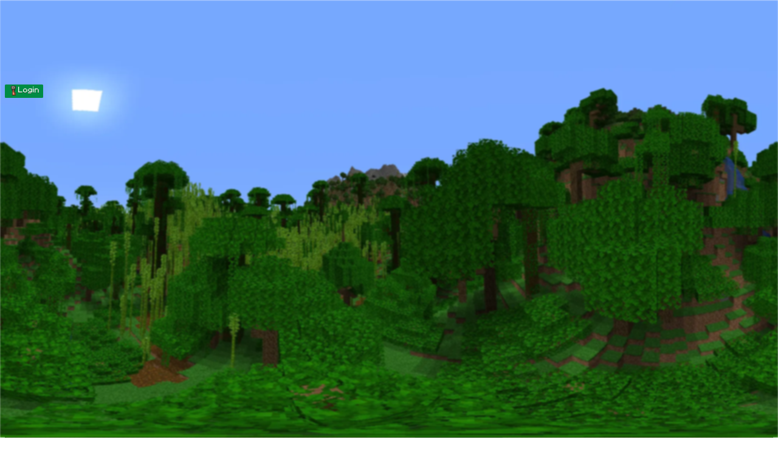

--- FILE ---
content_type: text/html; charset=UTF-8
request_url: https://minecraft.how/skin/179923
body_size: 40490
content:
<!DOCTYPE html>
<html lang="en">
<head>
    <meta charset="utf-8">
    <meta name="viewport" content="width=device-width, initial-scale=1">
    <meta name="csrf-token" content="WmlzYMG72pwjM7whkIuK2n5QWh4IwXZmPnJD8CB2">

    
    <title inertia>Minecraft.How</title>

    <!-- Meta Description -->
    
    <!-- Static meta tags -->
    <meta name="keywords" content="Minecraft servers, Minecraft skins, server list, skin download, Minecraft community, Java Edition, Bedrock Edition, Minecraft server hosting, Minecraft.How, Minecraft.Co.Com, Minecraft Tools, MOTD Creator">

    <!-- Open Graph -->
    <meta property="og:type" content="website">
    <meta property="og:site_name" content="Minecraft.How">
    <meta property="og:locale" content="en_US">
    
    <!-- Twitter Card -->
    <meta name="twitter:card" content="summary_large_image">
    
    <!-- Dynamic meta tags from Inertia will be injected via <link rel="canonical" href="https://minecraft.how/skin/179923" inertia>
<meta name="description" content="thenamelessone - Minecraft skin with 0 downloads. Download this amazing Minecraft skin!" inertia>
<meta property="og:title" content="thenamelessone - Minecraft Skin" inertia>
<meta property="og:type" content="website" inertia>
<meta property="og:image" content="https://cdn.minecraft.how/skin/179923/head.png" inertia>
<link rel="icon" type="image/png" sizes="32x32" href="https://cdn.minecraft.how/skin/179923/head.png" inertia>
<link rel="shortcut icon" type="image/png" href="https://cdn.minecraft.how/skin/179923/head.png" inertia>
<link rel="apple-touch-icon" sizes="180x180" href="https://cdn.minecraft.how/skin/179923/head.png" inertia>
<script type="application/ld+json" inertia>{"@context":"https://schema.org","@type":"BreadcrumbList","itemListElement":[{"@type":"ListItem","position":1,"name":"Home","item":"https://minecraft.howhttps://minecraft.how"},{"@type":"ListItem","position":2,"name":"Skins","item":"https://minecraft.howhttps://minecraft.how/skins"},{"@type":"ListItem","position":3,"name":"thenamelessone"}]}</script>
<title inertia>thenamelessone - Minecraft Skin - Minecraft.How</title> -->

    <!-- Canonical URL - strips query parameters to prevent duplicate content -->
    <link rel="canonical" href="https://minecraft.how/skin/179923">

    <link rel="icon" type="image/x-icon" href="https://cdn.minecraft.how/favicon.ico">
    <link rel="shortcut icon" type="image/x-icon" href="https://cdn.minecraft.how/favicon.ico">

    <!-- Hreflang tags for SEO - links to localized versions of this page -->
                <link rel="alternate" hreflang="de" href="https://minecraft.how/de/skin/179923">
            <link rel="alternate" hreflang="en" href="https://minecraft.how/skin/179923">
            <link rel="alternate" hreflang="es" href="https://minecraft.how/es/skin/179923">
            <link rel="alternate" hreflang="fr" href="https://minecraft.how/fr/skin/179923">
            <link rel="alternate" hreflang="it" href="https://minecraft.how/it/skin-dettagli/179923">
            <link rel="alternate" hreflang="nl" href="https://minecraft.how/nl/skin/179923">
            <link rel="alternate" hreflang="pl" href="https://minecraft.how/pl/skin/179923">
            <link rel="alternate" hreflang="pt" href="https://minecraft.how/pt/skin/179923">
            <link rel="alternate" hreflang="ro" href="https://minecraft.how/ro/skin/179923">
            <link rel="alternate" hreflang="tr" href="https://minecraft.how/tr/skin/179923">
            <link rel="alternate" hreflang="ru" href="https://minecraft.how/ru/skin/179923">
            <link rel="alternate" hreflang="ja" href="https://minecraft.how/ja/sukin-shousai/179923">
            <link rel="alternate" hreflang="zh" href="https://minecraft.how/zh/pifu-xiangqing/179923">
            <link rel="alternate" hreflang="ko" href="https://minecraft.how/ko/skin/179923">
        <link rel="alternate" hreflang="x-default" href="https://minecraft.how/skin/179923">

        <meta property="fb:app_id" content="490619026625777">
    
        <link rel="preload" href="https://cdn.minecraft.how/build/assets/app-a2K-mfbb.css" as="style">
    
    <!-- Critical CSS will load background images automatically -->

    <!-- Preload Minecraft Font -->
    <link rel="preload" href="https://cdn.minecraft.how/fonts/MinecraftRegular.woff" as="font" type="font/woff" crossorigin="anonymous">
    <link rel="preload" href="https://cdn.minecraft.how/fonts/MinecraftBold.woff" as="font" type="font/woff" crossorigin="anonymous">

    <!-- Minecraft Font Definition -->
    <style>
        @font-face {
            font-family: 'Minecraft';
            src: url('https://cdn.minecraft.how/fonts/MinecraftRegular.woff') format('woff');
            font-weight: 400;
            font-style: normal;
            font-display: swap;
        }
        @font-face {
            font-family: 'Minecraft';
            src: url('https://cdn.minecraft.how/fonts/MinecraftBold.woff') format('woff');
            font-weight: 700;
            font-style: normal;
            font-display: swap;
        }
        @font-face {
            font-family: 'Minecraft';
            src: url('https://cdn.minecraft.how/fonts/MinecraftItalic.woff') format('woff');
            font-weight: 400;
            font-style: italic;
            font-display: swap;
        }
        @font-face {
            font-family: 'Minecraft';
            src: url('https://cdn.minecraft.how/fonts/MinecraftBoldItalic.woff') format('woff');
            font-weight: 700;
            font-style: italic;
            font-display: swap;
        }
    </style>

    <!-- Dynamic CDN URLs for Minecraft Icons -->
    <style>
        :root {
            --minecraft-icons-webp: url(https://cdn.minecraft.how/images/minecraft-icons.webp);
            --minecraft-icons-png: url(https://cdn.minecraft.how/images/minecraft-icons.png);
        }
    </style>

    <!-- Loading Screen Styles -->
    <style>
        #app-loader {
            position: fixed;
            top: 0;
            left: 0;
            width: 100%;
            height: 100%;
            background: linear-gradient(135deg, #0f172a 0%, #1e293b 50%, #334155 100%);
            display: flex;
            flex-direction: column;
            align-items: center;
            justify-content: center;
            z-index: 9999;
            transition: opacity 0.5s ease-out, visibility 0.5s ease-out;
        }

        #app-loader.loaded {
            opacity: 0;
            visibility: hidden;
        }

        .loader-content {
            text-align: center;
            color: white;
        }

        .loader-icon {
            font-size: 4rem;
            margin-bottom: 2rem;
            animation: bounce 1s infinite;
        }

        .loader-spinner {
            width: 60px;
            height: 60px;
            border: 4px solid rgba(255, 255, 255, 0.1);
            border-top-color: #3b82f6;
            border-radius: 50%;
            animation: spin 1s linear infinite;
            margin: 0 auto 1.5rem;
        }

        .loader-text {
            font-size: 1.5rem;
            font-weight: 600;
            margin-bottom: 0.5rem;
        }

        .loader-subtext {
            font-size: 0.875rem;
            color: rgba(255, 255, 255, 0.7);
        }

        .loader-progress {
            width: 200px;
            height: 4px;
            background: rgba(255, 255, 255, 0.1);
            border-radius: 2px;
            overflow: hidden;
            margin: 1.5rem auto 0;
        }

        .loader-progress-bar {
            height: 100%;
            background: linear-gradient(90deg, #3b82f6, #8b5cf6);
            width: 0%;
            animation: progress 2s ease-in-out infinite;
        }

        @keyframes spin {
            to { transform: rotate(360deg); }
        }

        @keyframes bounce {
            0%, 100% { transform: translateY(0); }
            50% { transform: translateY(-10px); }
        }

        @keyframes progress {
            0% { width: 0%; }
            50% { width: 70%; }
            100% { width: 100%; }
        }

        /* Prevent FOUC (Flash of Unstyled Content) */
        body:not(.loaded) #app {
            opacity: 0;
        }

        body.loaded #app {
            opacity: 1;
            transition: opacity 0.3s ease-in;
        }
    </style>

    <script>
        // WebP detection and add class to HTML element
        (function() {
            var webP = new Image();
            webP.onload = webP.onerror = function() {
                if (webP.height !== 2) {
                    document.documentElement.classList.add('no-webp');
                }
            };
            webP.src = '[data-uri]';
        })();

        // Hide loader when page is fully loaded
        window.addEventListener('load', function() {
            setTimeout(function() {
                const loader = document.getElementById('app-loader');
                if (loader) {
                    loader.classList.add('loaded');
                    document.body.classList.add('loaded');
                    // Remove loader from DOM after animation
                    setTimeout(function() {
                        loader.remove();
                    }, 500);
                }
            }, 300); // Small delay for smooth transition
        });

        // Also hide on DOMContentLoaded as fallback for Inertia
        document.addEventListener('DOMContentLoaded', function() {
            // Inertia-specific: hide loader after first page render
            if (window.location.pathname !== '/') {
                setTimeout(function() {
                    const loader = document.getElementById('app-loader');
                    if (loader && !loader.classList.contains('loaded')) {
                        loader.classList.add('loaded');
                        document.body.classList.add('loaded');
                        setTimeout(() => loader.remove(), 500);
                    }
                }, 800);
            }
        });
    </script>

        <link rel="preload" as="style" href="https://cdn.minecraft.how/build/assets/app-a2K-mfbb.css" /><link rel="preload" as="style" href="https://cdn.minecraft.how/build/assets/app-B5o5VHm-.css" /><link rel="modulepreload" as="script" href="https://cdn.minecraft.how/build/assets/app-CG-IoZIW.js" /><link rel="modulepreload" as="script" href="https://cdn.minecraft.how/build/assets/vendor-ui-DPa_X-LJ.js" /><link rel="modulepreload" as="script" href="https://cdn.minecraft.how/build/assets/vendor-react-B6hn0Os6.js" /><link rel="stylesheet" href="https://cdn.minecraft.how/build/assets/app-a2K-mfbb.css" /><link rel="stylesheet" href="https://cdn.minecraft.how/build/assets/app-B5o5VHm-.css" /><script type="module" src="https://cdn.minecraft.how/build/assets/app-CG-IoZIW.js"></script>    <link rel="canonical" href="https://minecraft.how/skin/179923" inertia>
<meta name="description" content="thenamelessone - Minecraft skin with 0 downloads. Download this amazing Minecraft skin!" inertia>
<meta property="og:title" content="thenamelessone - Minecraft Skin" inertia>
<meta property="og:type" content="website" inertia>
<meta property="og:image" content="https://cdn.minecraft.how/skin/179923/head.png" inertia>
<link rel="icon" type="image/png" sizes="32x32" href="https://cdn.minecraft.how/skin/179923/head.png" inertia>
<link rel="shortcut icon" type="image/png" href="https://cdn.minecraft.how/skin/179923/head.png" inertia>
<link rel="apple-touch-icon" sizes="180x180" href="https://cdn.minecraft.how/skin/179923/head.png" inertia>
<script type="application/ld+json" inertia>{"@context":"https://schema.org","@type":"BreadcrumbList","itemListElement":[{"@type":"ListItem","position":1,"name":"Home","item":"https://minecraft.howhttps://minecraft.how"},{"@type":"ListItem","position":2,"name":"Skins","item":"https://minecraft.howhttps://minecraft.how/skins"},{"@type":"ListItem","position":3,"name":"thenamelessone"}]}</script>
<title inertia>thenamelessone - Minecraft Skin - Minecraft.How</title></head>
<body class="font-sans antialiased">
    <!-- Loading Screen -->
    <div id="app-loader">
        <div class="loader-content">
            <div class="loader-icon">⛏️</div>
            <div class="loader-spinner"></div>
            <div class="loader-text">Minecraft.How</div>
            <div class="loader-subtext">Loading your adventure...</div>
            <div class="loader-progress">
                <div class="loader-progress-bar"></div>
            </div>
        </div>
    </div>

    <link rel="preload" as="image" href="https://minecraft.how/skin/179923/qrcode.webp"/><link rel="preload" as="image" href="https://play.google.com/intl/en_us/badges/static/images/badges/en_badge_web_generic.png"/><div id="app" data-page="{&quot;component&quot;:&quot;SkinDetail&quot;,&quot;props&quot;:{&quot;errors&quot;:{},&quot;assetUrl&quot;:&quot;https://cdn.minecraft.how&quot;,&quot;locale&quot;:{&quot;current&quot;:&quot;en&quot;,&quot;default&quot;:&quot;en&quot;,&quot;available&quot;:{&quot;de&quot;:{&quot;name&quot;:&quot;German&quot;,&quot;native&quot;:&quot;Deutsch&quot;,&quot;regional&quot;:&quot;de_DE&quot;},&quot;en&quot;:{&quot;name&quot;:&quot;English&quot;,&quot;native&quot;:&quot;English&quot;,&quot;regional&quot;:&quot;en_GB&quot;},&quot;es&quot;:{&quot;name&quot;:&quot;Spanish&quot;,&quot;native&quot;:&quot;español&quot;,&quot;regional&quot;:&quot;es_ES&quot;},&quot;fr&quot;:{&quot;name&quot;:&quot;French&quot;,&quot;native&quot;:&quot;français&quot;,&quot;regional&quot;:&quot;fr_FR&quot;},&quot;it&quot;:{&quot;name&quot;:&quot;Italian&quot;,&quot;native&quot;:&quot;italiano&quot;,&quot;regional&quot;:&quot;it_IT&quot;},&quot;nl&quot;:{&quot;name&quot;:&quot;Dutch&quot;,&quot;native&quot;:&quot;Nederlands&quot;,&quot;regional&quot;:&quot;nl_NL&quot;},&quot;pl&quot;:{&quot;name&quot;:&quot;Polish&quot;,&quot;native&quot;:&quot;polski&quot;,&quot;regional&quot;:&quot;pl_PL&quot;},&quot;pt&quot;:{&quot;name&quot;:&quot;Portuguese&quot;,&quot;native&quot;:&quot;Português&quot;,&quot;regional&quot;:&quot;pt_BR&quot;},&quot;ro&quot;:{&quot;name&quot;:&quot;Romanian&quot;,&quot;native&quot;:&quot;română&quot;,&quot;regional&quot;:&quot;ro_RO&quot;},&quot;tr&quot;:{&quot;name&quot;:&quot;Turkish&quot;,&quot;native&quot;:&quot;Türkçe&quot;,&quot;regional&quot;:&quot;tr_TR&quot;},&quot;ru&quot;:{&quot;name&quot;:&quot;Russian&quot;,&quot;native&quot;:&quot;русский&quot;,&quot;regional&quot;:&quot;ru_RU&quot;},&quot;ja&quot;:{&quot;name&quot;:&quot;Japanese&quot;,&quot;native&quot;:&quot;日本語&quot;,&quot;regional&quot;:&quot;ja_JP&quot;},&quot;zh&quot;:{&quot;name&quot;:&quot;Chinese (Simplified)&quot;,&quot;native&quot;:&quot;简体中文&quot;,&quot;regional&quot;:&quot;zh_CN&quot;},&quot;ko&quot;:{&quot;name&quot;:&quot;Korean&quot;,&quot;native&quot;:&quot;한국어&quot;,&quot;regional&quot;:&quot;ko_KR&quot;}},&quot;translations&quot;:{&quot;advertising&quot;:{&quot;nav&quot;:{&quot;advertising&quot;:&quot;Advertising&quot;,&quot;campaigns&quot;:&quot;Campaigns&quot;,&quot;balance&quot;:&quot;Balance&quot;,&quot;analytics&quot;:&quot;Analytics&quot;,&quot;create_campaign&quot;:&quot;Create Campaign&quot;},&quot;campaigns&quot;:{&quot;title&quot;:&quot;Your Campaigns&quot;,&quot;create&quot;:&quot;Create Campaign&quot;,&quot;edit&quot;:&quot;Edit Campaign&quot;,&quot;name&quot;:&quot;Campaign Name&quot;,&quot;description&quot;:&quot;Description&quot;,&quot;type&quot;:&quot;Campaign Type&quot;,&quot;server_promotion&quot;:&quot;Promote Your Server&quot;,&quot;server_promotion_name&quot;:&quot;Promote :server&quot;,&quot;external_link&quot;:&quot;External Link&quot;,&quot;skin_promotion&quot;:&quot;Promote a Skin&quot;,&quot;status&quot;:&quot;Status&quot;,&quot;active&quot;:&quot;Active&quot;,&quot;paused&quot;:&quot;Paused&quot;,&quot;pending&quot;:&quot;Pending Approval&quot;,&quot;rejected&quot;:&quot;Rejected&quot;,&quot;draft&quot;:&quot;Draft&quot;,&quot;completed&quot;:&quot;Completed&quot;,&quot;created&quot;:&quot;Campaign created successfully&quot;,&quot;updated&quot;:&quot;Campaign updated successfully&quot;,&quot;paused_msg&quot;:&quot;Campaign paused&quot;,&quot;resumed&quot;:&quot;Campaign resumed&quot;,&quot;cancelled&quot;:&quot;Campaign cancelled and remaining budget refunded&quot;,&quot;no_campaigns&quot;:&quot;No campaigns yet&quot;,&quot;start_date&quot;:&quot;Start Date&quot;,&quot;end_date&quot;:&quot;End Date&quot;,&quot;budget&quot;:&quot;Budget&quot;,&quot;daily_budget&quot;:&quot;Daily Budget Cap&quot;,&quot;spent&quot;:&quot;Spent&quot;,&quot;remaining&quot;:&quot;Remaining&quot;,&quot;impressions&quot;:&quot;Impressions&quot;,&quot;clicks&quot;:&quot;Clicks&quot;,&quot;ctr&quot;:&quot;Click Rate&quot;,&quot;conversions&quot;:&quot;Conversions&quot;},&quot;pricing&quot;:{&quot;model&quot;:&quot;Pricing Model&quot;,&quot;cpc&quot;:&quot;Cost Per Click (CPC)&quot;,&quot;cpm&quot;:&quot;Cost Per 1000 Impressions (CPM)&quot;,&quot;fixed_daily&quot;:&quot;Fixed Daily Rate&quot;,&quot;fixed_weekly&quot;:&quot;Fixed Weekly Rate&quot;,&quot;cost_per_click&quot;:&quot;Cost Per Click&quot;,&quot;cost_per_impression&quot;:&quot;Cost Per 1000 Impressions&quot;,&quot;fixed_rate&quot;:&quot;Fixed Rate&quot;,&quot;min_bid&quot;:&quot;Minimum Bid&quot;},&quot;targeting&quot;:{&quot;title&quot;:&quot;Targeting Options&quot;,&quot;categories&quot;:&quot;Target Categories&quot;,&quot;pages&quot;:&quot;Target Pages&quot;,&quot;country&quot;:&quot;Target Country&quot;,&quot;time&quot;:&quot;Time Targeting&quot;,&quot;all_categories&quot;:&quot;All Categories&quot;,&quot;all_pages&quot;:&quot;All Pages&quot;,&quot;all_countries&quot;:&quot;All Countries&quot;,&quot;all_times&quot;:&quot;24/7&quot;},&quot;creative&quot;:{&quot;title&quot;:&quot;Ad Creative&quot;,&quot;banner_image&quot;:&quot;Banner Image&quot;,&quot;ad_title&quot;:&quot;Ad Title&quot;,&quot;ad_text&quot;:&quot;Ad Text&quot;,&quot;cta_text&quot;:&quot;Call to Action&quot;,&quot;destination_url&quot;:&quot;Destination URL&quot;,&quot;variant&quot;:&quot;Variant&quot;,&quot;ab_testing&quot;:&quot;A/B Testing&quot;,&quot;add_variant&quot;:&quot;Add Variant&quot;},&quot;balance&quot;:{&quot;title&quot;:&quot;Advertiser Balance&quot;,&quot;current&quot;:&quot;Current Balance&quot;,&quot;deposit&quot;:&quot;Deposit Diamonds&quot;,&quot;withdraw&quot;:&quot;Withdraw to Character&quot;,&quot;transactions&quot;:&quot;Transaction History&quot;,&quot;deposited&quot;:&quot;:amount diamonds deposited successfully&quot;,&quot;withdrawn&quot;:&quot;:amount diamonds withdrawn to character&quot;,&quot;deposit_diamonds&quot;:&quot;Deposit from character&quot;,&quot;deposit_from_character&quot;:&quot;Transferred from game character&quot;,&quot;withdraw_to_character&quot;:&quot;Withdrawn to game character&quot;,&quot;spend_diamonds&quot;:&quot;Ad campaign spending&quot;,&quot;refund_diamonds&quot;:&quot;Refund&quot;,&quot;bonus&quot;:&quot;Bonus diamonds&quot;,&quot;budget_reserve&quot;:&quot;Budget reserved for campaign: :campaign&quot;,&quot;budget_increase&quot;:&quot;Budget increased for campaign: :campaign&quot;,&quot;campaign_cancelled&quot;:&quot;Campaign cancelled, budget refunded: :campaign&quot;,&quot;campaign_rejected&quot;:&quot;Campaign rejected, full refund. Reason: :reason&quot;,&quot;character_balance&quot;:&quot;Character Diamonds&quot;,&quot;advertising_balance&quot;:&quot;Advertising Balance&quot;,&quot;diamonds&quot;:&quot;diamonds&quot;,&quot;but_have&quot;:&quot;but only have&quot;,&quot;deposit_now&quot;:&quot;Deposit diamonds first&quot;,&quot;no_balance&quot;:&quot;You need to deposit diamonds to your advertising balance before creating a campaign.&quot;},&quot;placements&quot;:{&quot;title&quot;:&quot;Ad Placements&quot;,&quot;homepage_hero&quot;:&quot;Homepage Hero Banner&quot;,&quot;server_sidebar&quot;:&quot;Server List Sidebar&quot;,&quot;server_between&quot;:&quot;Between Server Results&quot;,&quot;server_detail&quot;:&quot;Server Detail Sidebar&quot;,&quot;skin_sidebar&quot;:&quot;Skin List Sidebar&quot;,&quot;skin_between&quot;:&quot;Between Skin Results&quot;,&quot;tools_sidebar&quot;:&quot;Tools Pages Sidebar&quot;,&quot;select_placement&quot;:&quot;Select Placement&quot;},&quot;house_ads&quot;:{&quot;cta&quot;:&quot;Advertise Here&quot;,&quot;reach_players&quot;:&quot;Reach thousands of Minecraft players!&quot;,&quot;boost_server&quot;:&quot;Boost your server visibility&quot;,&quot;homepage_hero_title&quot;:&quot;Reach 100K+ Minecraft Players&quot;,&quot;homepage_hero_desc&quot;:&quot;Premium visibility for your server or brand&quot;,&quot;server_sidebar_title&quot;:&quot;Advertise Your Server&quot;,&quot;server_sidebar_desc&quot;:&quot;Get noticed by server seekers&quot;,&quot;server_between_title&quot;:&quot;Stand Out&quot;,&quot;server_between_desc&quot;:&quot;Premium placement between results&quot;,&quot;boost_server_title&quot;:&quot;Boost Your Server&quot;,&quot;boost_server_desc&quot;:&quot;Increase visibility and get more players&quot;,&quot;skin_sidebar_title&quot;:&quot;Promote Your Creation&quot;,&quot;skin_sidebar_desc&quot;:&quot;Showcase skins to thousands&quot;,&quot;skin_between_title&quot;:&quot;Get Featured&quot;,&quot;skin_between_desc&quot;:&quot;Your skin in the spotlight&quot;,&quot;tools_sidebar_title&quot;:&quot;Reach Creators&quot;,&quot;tools_sidebar_desc&quot;:&quot;Advertise to active Minecraft players&quot;},&quot;billing&quot;:{&quot;click_charge&quot;:&quot;Click on campaign: :campaign (Click #:click_id)&quot;,&quot;impression_charge&quot;:&quot;Impressions for campaign: :campaign (:count impressions)&quot;,&quot;daily_charge&quot;:&quot;Daily charge for campaign: :campaign (:date)&quot;,&quot;weekly_charge&quot;:&quot;Weekly charge for campaign: :campaign (Week :week)&quot;,&quot;click_refund&quot;:&quot;Click #:click_id refunded: :reason&quot;},&quot;analytics&quot;:{&quot;title&quot;:&quot;Campaign Analytics&quot;,&quot;overview&quot;:&quot;Overview&quot;,&quot;impressions&quot;:&quot;Impressions&quot;,&quot;clicks&quot;:&quot;Clicks&quot;,&quot;ctr&quot;:&quot;Click Rate&quot;,&quot;spent&quot;:&quot;Spent&quot;,&quot;conversions&quot;:&quot;Conversions&quot;,&quot;by_country&quot;:&quot;By Country&quot;,&quot;by_device&quot;:&quot;By Device&quot;,&quot;by_date&quot;:&quot;By Date&quot;,&quot;fraud_stats&quot;:&quot;Fraud Statistics&quot;,&quot;clean_clicks&quot;:&quot;Clean Clicks&quot;,&quot;suspicious_clicks&quot;:&quot;Suspicious Clicks&quot;,&quot;blocked_clicks&quot;:&quot;Blocked Clicks&quot;},&quot;errors&quot;:{&quot;insufficient_balance&quot;:&quot;Insufficient balance. You need&quot;,&quot;insufficient_diamonds&quot;:&quot;Your character does not have enough diamonds.&quot;,&quot;campaign_rejected&quot;:&quot;Campaign rejected: :reason&quot;,&quot;budget_exhausted&quot;:&quot;Campaign paused: budget exhausted&quot;,&quot;outside_date_range&quot;:&quot;Campaign dates are outside the allowed range&quot;,&quot;campaign_not_found&quot;:&quot;Campaign not found&quot;,&quot;campaign_not_active&quot;:&quot;Campaign is not active&quot;,&quot;cannot_pause&quot;:&quot;Cannot pause this campaign&quot;,&quot;no_character&quot;:&quot;You need a game character to use advertising&quot;,&quot;link_not_found&quot;:&quot;Link not found or expired&quot;,&quot;link_expired&quot;:&quot;This link has expired&quot;,&quot;url_blocked&quot;:&quot;This URL is blocked and cannot be advertised&quot;,&quot;deposit_first&quot;:&quot;Deposit Diamonds First&quot;},&quot;admin&quot;:{&quot;title&quot;:&quot;Advertising Management&quot;,&quot;pending_title&quot;:&quot;Pending Approvals&quot;,&quot;fraud_title&quot;:&quot;Fraud Detection&quot;,&quot;revenue_title&quot;:&quot;Revenue Report&quot;,&quot;house_ads_title&quot;:&quot;House Ads&quot;,&quot;redirect_links_title&quot;:&quot;Redirect Links&quot;,&quot;approved&quot;:&quot;Campaign approved&quot;,&quot;rejected&quot;:&quot;Campaign rejected&quot;,&quot;approve_failed&quot;:&quot;Failed to approve campaign&quot;,&quot;reject_failed&quot;:&quot;Failed to reject campaign&quot;,&quot;house_ad_saved&quot;:&quot;House ad saved successfully&quot;,&quot;house_ad_deleted&quot;:&quot;House ad deleted&quot;,&quot;url_blocked&quot;:&quot;URL blocked successfully&quot;,&quot;ip_blocked&quot;:&quot;IP address blocked&quot;,&quot;link_activated&quot;:&quot;Redirect link activated&quot;,&quot;link_deactivated&quot;:&quot;Redirect link deactivated&quot;,&quot;no_pending&quot;:&quot;No campaigns pending approval&quot;,&quot;view_details&quot;:&quot;View Details&quot;,&quot;approve&quot;:&quot;Approve&quot;,&quot;reject&quot;:&quot;Reject&quot;,&quot;reject_reason&quot;:&quot;Rejection Reason&quot;},&quot;default_cta&quot;:&quot;Learn More&quot;},&quot;blog&quot;:{&quot;title&quot;:&quot;Minecraft Blog&quot;,&quot;meta_description&quot;:&quot;Read our latest articles about Minecraft servers, skins, and gaming&quot;},&quot;common&quot;:{&quot;loading&quot;:&quot;Loading...&quot;,&quot;error&quot;:&quot;Error&quot;,&quot;success&quot;:&quot;Success&quot;,&quot;cancel&quot;:&quot;Cancel&quot;,&quot;save&quot;:&quot;Save&quot;,&quot;delete&quot;:&quot;Delete&quot;,&quot;edit&quot;:&quot;Edit&quot;,&quot;create&quot;:&quot;Create&quot;,&quot;adding&quot;:&quot;Adding...&quot;,&quot;search&quot;:&quot;Search&quot;,&quot;filter&quot;:&quot;Filter&quot;,&quot;sort&quot;:&quot;Sort&quot;,&quot;next&quot;:&quot;Next&quot;,&quot;previous&quot;:&quot;Previous&quot;,&quot;show_more&quot;:&quot;Show More&quot;,&quot;show_less&quot;:&quot;Show Less&quot;,&quot;no_results&quot;:&quot;No results found&quot;,&quot;language&quot;:&quot;Language&quot;,&quot;view_all&quot;:&quot;View all&quot;,&quot;deleting&quot;:&quot;Deleting...&quot;},&quot;forum&quot;:{&quot;title&quot;:&quot;Community Forum&quot;,&quot;subtitle&quot;:&quot;Join the conversation with the Minecraft community&quot;,&quot;all_categories&quot;:&quot;All Categories&quot;,&quot;recent_threads&quot;:&quot;Recent Threads&quot;,&quot;recent&quot;:&quot;Recent Threads&quot;,&quot;unread&quot;:&quot;Unread Threads&quot;,&quot;threads&quot;:&quot;threads&quot;,&quot;posts&quot;:&quot;posts&quot;,&quot;post&quot;:&quot;post&quot;,&quot;no_threads&quot;:&quot;No threads yet&quot;,&quot;no_categories&quot;:&quot;No forum categories yet.&quot;,&quot;no_threads_category&quot;:&quot;No threads in this category yet.&quot;,&quot;be_first&quot;:&quot;Be the first to start a discussion!&quot;,&quot;no_replies&quot;:&quot;No replies&quot;,&quot;by&quot;:&quot;by&quot;,&quot;reply&quot;:&quot;Reply&quot;,&quot;new_thread&quot;:&quot;New Thread&quot;,&quot;post_reply&quot;:&quot;Post Reply&quot;,&quot;create_thread&quot;:&quot;Create Thread&quot;,&quot;start_thread&quot;:&quot;Start a new thread...&quot;,&quot;login_to_create&quot;:&quot;Login to create a thread...&quot;,&quot;thread_title&quot;:&quot;Thread Title&quot;,&quot;thread_content&quot;:&quot;Content&quot;,&quot;category&quot;:&quot;Category&quot;,&quot;started_by&quot;:&quot;Started by&quot;,&quot;last_reply&quot;:&quot;Last reply&quot;,&quot;views&quot;:&quot;Views&quot;,&quot;replies&quot;:&quot;Replies&quot;,&quot;posted&quot;:&quot;Posted&quot;,&quot;edited&quot;:&quot;Edited&quot;,&quot;quote&quot;:&quot;Quote&quot;,&quot;report&quot;:&quot;Report&quot;,&quot;delete_confirm&quot;:&quot;Are you sure you want to delete this?&quot;,&quot;locked&quot;:&quot;Locked&quot;,&quot;pinned&quot;:&quot;Pinned&quot;,&quot;search_placeholder&quot;:&quot;Search forum...&quot;,&quot;thread_starter&quot;:&quot;Thread Starter&quot;,&quot;deleted&quot;:&quot;Deleted&quot;,&quot;post_a_reply&quot;:&quot;Post a Reply&quot;,&quot;write_reply_placeholder&quot;:&quot;Write your reply using BBCode...&quot;,&quot;posting&quot;:&quot;Posting...&quot;,&quot;must_login_to_reply&quot;:&quot;You must be logged in to reply&quot;,&quot;login_to_reply&quot;:&quot;Login to Reply&quot;,&quot;thread_locked_message&quot;:&quot;This thread is locked. No new replies can be posted.&quot;,&quot;delete_post&quot;:&quot;Delete Post&quot;,&quot;delete_post_confirm&quot;:&quot;Are you sure you want to delete this post? This action cannot be undone and the post will be permanently removed from the forum.&quot;},&quot;free_dns&quot;:{&quot;meta_title&quot;:&quot;Free DNS Hosting &amp; Dynamic DNS for Game Servers | Free SRV Records&quot;,&quot;meta_description&quot;:&quot;Free Dynamic DNS (DDNS) hosting for Minecraft, CS2, Roblox &amp; game servers. Get free SRV records, custom subdomains, instant setup. No credit card required. Better than No-IP!&quot;,&quot;meta_keywords&quot;:&quot;free dns, dynamic dns, ddns, free ddns, managed dns, free dynamic dns, hostname, subdomain, dns hosting, srv records, free srv records, minecraft dns, game server dns, remote access, dns provider, custom domain, dns zones, game server hosting, noip alternative, no-ip free alternative&quot;,&quot;hero_title&quot;:&quot;Free Dynamic DNS for Game Servers&quot;,&quot;hero_subtitle&quot;:&quot;Get an easy-to-remember hostname for your Minecraft, CS2, Roblox, or any game server. Free SRV records included - no paid upgrades required!&quot;,&quot;hero_free_forever&quot;:&quot;100% Free. Forever. No credit card needed.&quot;,&quot;manage_dns&quot;:&quot;Manage DNS&quot;,&quot;get_started_free&quot;:&quot;Get Started Free&quot;,&quot;learn_more&quot;:&quot;Learn More&quot;,&quot;choose_from_domains&quot;:&quot;Choose from :count+ gaming domains:&quot;,&quot;why_choose_title&quot;:&quot;Why Choose Our Free DNS Service?&quot;,&quot;benefit_free_forever&quot;:&quot;Free Forever&quot;,&quot;benefit_free_forever_desc&quot;:&quot;No hidden fees, no credit card required. Unlike other providers, we never ask you to upgrade.&quot;,&quot;benefit_instant_setup&quot;:&quot;Instant Setup&quot;,&quot;benefit_instant_setup_desc&quot;:&quot;DNS records propagate within minutes. Get your game server online fast.&quot;,&quot;benefit_easy_management&quot;:&quot;Easy Management&quot;,&quot;benefit_easy_management_desc&quot;:&quot;Simple dashboard to manage all your DNS records, hostnames, and subdomains.&quot;,&quot;benefit_multiple_domains&quot;:&quot;Multiple Domains&quot;,&quot;benefit_multiple_domains_desc&quot;:&quot;Choose from 9+ gaming-focused domains for your custom hostname.&quot;,&quot;benefit_all_record_types&quot;:&quot;All Record Types Free&quot;,&quot;benefit_all_record_types_desc&quot;:&quot;A, AAAA, CNAME, MX, TXT, SRV records - all included free. No paid tiers!&quot;,&quot;benefit_gaming_optimized&quot;:&quot;Gaming Optimized&quot;,&quot;benefit_gaming_optimized_desc&quot;:&quot;Perfect for game servers, remote access, and home networks.&quot;,&quot;srv_highlight_title&quot;:&quot;Free SRV Records - Our Exclusive Advantage&quot;,&quot;srv_highlight_desc&quot;:&quot;Unlike No-IP and other DNS providers that charge for SRV records, we offer them completely free! SRV records let your players connect to your Minecraft server without typing the port number.&quot;,&quot;srv_feature_1&quot;:&quot;Hide your server port (players connect with just play.yourserver.com)&quot;,&quot;srv_feature_2&quot;:&quot;Required for Minecraft Java Edition custom domains&quot;,&quot;srv_feature_3&quot;:&quot;Works with TeamSpeak, FiveM, and other game servers&quot;,&quot;srv_feature_4&quot;:&quot;No paid upgrades - SRV records are free forever&quot;,&quot;game_servers_title&quot;:&quot;Perfect for Any Game Server&quot;,&quot;game_servers_subtitle&quot;:&quot;Whether you&#x27;re running a Minecraft network, CS2 community server, or any other game server, we&#x27;ve got you covered with gaming-optimized DNS hosting.&quot;,&quot;example_subdomains&quot;:&quot;Example Subdomains:&quot;,&quot;how_it_works&quot;:&quot;How It Works&quot;,&quot;step1_title&quot;:&quot;Sign Up&quot;,&quot;step1_desc&quot;:&quot;Create a free account in seconds. No credit card required.&quot;,&quot;step2_title&quot;:&quot;Choose Hostname&quot;,&quot;step2_desc&quot;:&quot;Pick from 9+ gaming domains for your custom subdomain.&quot;,&quot;step3_title&quot;:&quot;Add DNS Records&quot;,&quot;step3_desc&quot;:&quot;Configure A, AAAA, CNAME, SRV, TXT, and more.&quot;,&quot;step4_title&quot;:&quot;Go Live&quot;,&quot;step4_desc&quot;:&quot;Your server is ready to share with an easy-to-remember address!&quot;,&quot;cta_title&quot;:&quot;Ready to Get Your Free DNS?&quot;,&quot;cta_subtitle&quot;:&quot;Join thousands of game server owners using our free Dynamic DNS hosting service. Free SRV records, no credit card required, setup takes less than 2 minutes.&quot;,&quot;go_to_dashboard&quot;:&quot;Go to DNS Dashboard&quot;,&quot;sign_up_free&quot;:&quot;Sign Up for Free&quot;,&quot;already_have_account&quot;:&quot;Already have an account?&quot;,&quot;login_here&quot;:&quot;Login here&quot;,&quot;faq_title&quot;:&quot;Frequently Asked Questions&quot;,&quot;faq_q1&quot;:&quot;What is Dynamic DNS (DDNS)?&quot;,&quot;faq_a1&quot;:&quot;Dynamic DNS (DDNS) is a service that automatically updates your DNS records when your IP address changes. This is essential for home servers and game servers that don&#x27;t have a static IP address. Our free DDNS service keeps your hostname pointing to your current IP.&quot;,&quot;faq_q2&quot;:&quot;Are SRV records really free?&quot;,&quot;faq_a2&quot;:&quot;Yes! Unlike No-IP and other DNS providers that require paid upgrades for SRV records, we offer them completely free. SRV records are essential for Minecraft servers as they allow players to connect without typing the port number (e.g., play.yourserver.com instead of play.yourserver.com:25565).&quot;,&quot;faq_q3&quot;:&quot;What DNS record types do you support?&quot;,&quot;faq_a3&quot;:&quot;We support all major DNS record types for free: A (IPv4), AAAA (IPv6), CNAME (aliases), MX (mail), TXT (verification), SRV (services/game servers), and more. No paid tiers or upgrades required.&quot;,&quot;faq_q4&quot;:&quot;How do I connect my Minecraft server?&quot;,&quot;faq_a4&quot;:&quot;Create an account, choose a subdomain (e.g., myserver.minecraft.how), add an A record pointing to your server IP, then add an SRV record for _minecraft._tcp with your port. Players can then connect using just your hostname without the port!&quot;,&quot;faq_q5&quot;:&quot;Is there a confirmation requirement like No-IP?&quot;,&quot;faq_a5&quot;:&quot;No! Unlike No-IP&#x27;s free tier that requires you to confirm your hostname every 30 days, our hostnames never expire. Set it up once and forget about it.&quot;,&quot;faq_q6&quot;:&quot;Can I use this for remote access to my home network?&quot;,&quot;faq_a6&quot;:&quot;Absolutely! Our Dynamic DNS service is perfect for remote access to home networks, security cameras, IP cameras, NAS devices, and any service running on a dynamic IP address.&quot;,&quot;seo_keywords&quot;:&quot;Free DNS hosting, Dynamic DNS, DDNS, Free DDNS service, Managed DNS, Free SRV records, Minecraft DNS, CS2 DNS, Roblox DNS, game server DNS, hostname, subdomain, custom domain, DNS provider, remote access, home network DNS, IP camera DNS, security camera DNS, No-IP alternative, free No-IP alternative, DNS zones, game server hosting, TeamSpeak DNS, FiveM DNS, Metin2 DNS, GTA V DNS&quot;},&quot;routes&quot;:{&quot;servers&quot;:&quot;servers&quot;,&quot;server&quot;:&quot;server&quot;,&quot;skins&quot;:&quot;skins&quot;,&quot;skin&quot;:&quot;skin&quot;,&quot;tools&quot;:&quot;tools&quot;,&quot;forum&quot;:&quot;forum&quot;,&quot;blog&quot;:&quot;blog&quot;,&quot;about&quot;:&quot;about&quot;,&quot;contact&quot;:&quot;contact&quot;,&quot;search&quot;:&quot;search&quot;,&quot;play&quot;:&quot;play&quot;,&quot;advertising&quot;:&quot;advertising&quot;,&quot;dashboard&quot;:&quot;dashboard&quot;,&quot;category&quot;:&quot;category&quot;,&quot;version&quot;:&quot;version&quot;,&quot;all&quot;:&quot;all&quot;,&quot;featured&quot;:&quot;featured&quot;,&quot;popular&quot;:&quot;popular&quot;,&quot;recent&quot;:&quot;recent&quot;,&quot;free-dns&quot;:&quot;free-dns&quot;,&quot;motd-creator&quot;:&quot;motd-creator&quot;,&quot;server-status&quot;:&quot;server-status&quot;,&quot;votifier&quot;:&quot;votifier&quot;,&quot;whitelist-creator&quot;:&quot;whitelist-creator&quot;,&quot;text-generator&quot;:&quot;text-generator&quot;,&quot;block-search&quot;:&quot;block-search&quot;,&quot;server-properties-creator&quot;:&quot;server-properties-creator&quot;,&quot;skin-creator&quot;:&quot;skin-creator&quot;,&quot;thread&quot;:&quot;thread&quot;,&quot;unread&quot;:&quot;unread&quot;,&quot;post&quot;:&quot;post&quot;,&quot;terms-of-service&quot;:&quot;terms-of-service&quot;,&quot;privacy-policy&quot;:&quot;privacy-policy&quot;,&quot;addskin&quot;:&quot;add-skin&quot;,&quot;addserver&quot;:&quot;add-server&quot;,&quot;myskins&quot;:&quot;my-skins&quot;,&quot;myservers&quot;:&quot;my-servers&quot;,&quot;editserver&quot;:&quot;edit-server&quot;,&quot;server-analytics&quot;:&quot;server-analytics&quot;,&quot;settings&quot;:&quot;settings&quot;,&quot;game&quot;:&quot;game&quot;,&quot;character&quot;:&quot;character&quot;,&quot;inventory&quot;:&quot;inventory&quot;,&quot;quests&quot;:&quot;quests&quot;,&quot;dungeon&quot;:&quot;dungeon&quot;,&quot;pvp&quot;:&quot;pvp&quot;,&quot;arena&quot;:&quot;arena&quot;,&quot;leaderboard&quot;:&quot;leaderboard&quot;,&quot;history&quot;:&quot;history&quot;,&quot;shops&quot;:&quot;shops&quot;,&quot;dns&quot;:&quot;dns&quot;,&quot;create&quot;:&quot;create&quot;,&quot;referrals&quot;:&quot;referrals&quot;,&quot;translate&quot;:&quot;translate&quot;,&quot;language&quot;:&quot;language&quot;,&quot;my-contributions&quot;:&quot;my-contributions&quot;,&quot;campaigns&quot;:&quot;campaigns&quot;,&quot;balance&quot;:&quot;balance&quot;,&quot;seeds&quot;:&quot;seeds&quot;,&quot;seed&quot;:&quot;seed&quot;,&quot;collections&quot;:&quot;collections&quot;,&quot;collection&quot;:&quot;collection&quot;},&quot;seeds&quot;:{&quot;title&quot;:&quot;Minecraft Seeds&quot;,&quot;title_top_voted&quot;:&quot;Top Voted Minecraft Seeds&quot;,&quot;title_recent&quot;:&quot;Recent Minecraft Seeds&quot;,&quot;seed_suffix&quot;:&quot;Minecraft Seed&quot;,&quot;collection_suffix&quot;:&quot;Seed Collection&quot;,&quot;collections_title&quot;:&quot;Minecraft Seed Collections&quot;,&quot;collections_description&quot;:&quot;Browse curated collections of the best Minecraft seeds.&quot;,&quot;default_collection_description&quot;:&quot;A curated collection of Minecraft seeds.&quot;,&quot;meta_description&quot;:&quot;Discover the best Minecraft seeds for Java and Bedrock Edition. Find villages, mansions, temples, and amazing spawn locations. Updated for the latest Minecraft versions.&quot;,&quot;meta_description_top_voted&quot;:&quot;Browse the most popular Minecraft seeds voted by the community. Find the best Java and Bedrock seeds with amazing structures and biomes.&quot;,&quot;meta_description_recent&quot;:&quot;Explore the newest Minecraft seeds added by the community. Fresh discoveries for Java and Bedrock Edition.&quot;,&quot;default_seed_description&quot;:&quot;Minecraft seed :seed for version :version. Explore biomes, structures, and more.&quot;,&quot;category_title&quot;:&quot;:category Minecraft Seeds&quot;,&quot;category_description&quot;:&quot;Discover the best :category Minecraft seeds. Browse community-shared seeds with detailed coordinates and features.&quot;,&quot;category_not_found&quot;:&quot;Seed category not found.&quot;,&quot;platform&quot;:{&quot;java&quot;:&quot;Java Edition&quot;,&quot;bedrock&quot;:&quot;Bedrock Edition&quot;,&quot;both&quot;:&quot;Java &amp; Bedrock&quot;},&quot;world_type&quot;:{&quot;default&quot;:&quot;Default&quot;,&quot;large_biomes&quot;:&quot;Large Biomes&quot;,&quot;amplified&quot;:&quot;Amplified&quot;,&quot;flat&quot;:&quot;Superflat&quot;},&quot;structures&quot;:{&quot;village&quot;:&quot;Village&quot;,&quot;pillager_outpost&quot;:&quot;Pillager Outpost&quot;,&quot;mansion&quot;:&quot;Woodland Mansion&quot;,&quot;monument&quot;:&quot;Ocean Monument&quot;,&quot;desert_pyramid&quot;:&quot;Desert Pyramid&quot;,&quot;jungle_pyramid&quot;:&quot;Jungle Temple&quot;,&quot;swamp_hut&quot;:&quot;Witch Hut&quot;,&quot;igloo&quot;:&quot;Igloo&quot;,&quot;ruined_portal&quot;:&quot;Ruined Portal&quot;,&quot;shipwreck&quot;:&quot;Shipwreck&quot;,&quot;ocean_ruin&quot;:&quot;Ocean Ruins&quot;,&quot;stronghold&quot;:&quot;Stronghold&quot;,&quot;mineshaft&quot;:&quot;Mineshaft&quot;,&quot;buried_treasure&quot;:&quot;Buried Treasure&quot;,&quot;ancient_city&quot;:&quot;Ancient City&quot;,&quot;trail_ruins&quot;:&quot;Trail Ruins&quot;,&quot;trial_chambers&quot;:&quot;Trial Chambers&quot;,&quot;fortress&quot;:&quot;Nether Fortress&quot;,&quot;bastion_remnant&quot;:&quot;Bastion Remnant&quot;,&quot;nether_ruined_portal&quot;:&quot;Nether Portal Ruins&quot;,&quot;end_city&quot;:&quot;End City&quot;,&quot;end_gateway&quot;:&quot;End Gateway&quot;},&quot;seed_value&quot;:&quot;Seed&quot;,&quot;copy_seed&quot;:&quot;Copy Seed&quot;,&quot;seed_copied&quot;:&quot;Seed Copied!&quot;,&quot;spawn_point&quot;:&quot;Spawn Point&quot;,&quot;spawn_biome&quot;:&quot;Spawn Biome&quot;,&quot;version&quot;:&quot;Version&quot;,&quot;platform_label&quot;:&quot;Platform&quot;,&quot;world_type_label&quot;:&quot;World Type&quot;,&quot;votes&quot;:&quot;Votes&quot;,&quot;views&quot;:&quot;Views&quot;,&quot;downloads&quot;:&quot;Downloads&quot;,&quot;nearby_structures&quot;:&quot;Nearby Structures&quot;,&quot;all_structures&quot;:&quot;All Structures&quot;,&quot;coordinates&quot;:&quot;Coordinates&quot;,&quot;distance_from_spawn&quot;:&quot;:distance blocks from spawn&quot;,&quot;teleport_command&quot;:&quot;Teleport Command&quot;,&quot;screenshots&quot;:&quot;Screenshots&quot;,&quot;add_screenshot&quot;:&quot;Add Screenshot&quot;,&quot;add_structure&quot;:&quot;Add Structure&quot;,&quot;map_viewer&quot;:&quot;Map Viewer&quot;,&quot;view_mode&quot;:&quot;View&quot;,&quot;static_view&quot;:&quot;Image&quot;,&quot;interactive_view&quot;:&quot;Interactive&quot;,&quot;loading_map&quot;:&quot;Loading map viewer...&quot;,&quot;no_map_available&quot;:&quot;No map image available&quot;,&quot;open_interactive_map&quot;:&quot;Open Interactive Map&quot;,&quot;dimension_overworld&quot;:&quot;Overworld&quot;,&quot;dimension_nether&quot;:&quot;Nether&quot;,&quot;dimension_end&quot;:&quot;The End&quot;,&quot;show_structures&quot;:&quot;Structures&quot;,&quot;filter_structures&quot;:&quot;Filter&quot;,&quot;go_to_spawn&quot;:&quot;Go to Spawn&quot;,&quot;go_to_location&quot;:&quot;Go to Location&quot;,&quot;copy_coords&quot;:&quot;Copy Coords&quot;,&quot;filter_by_category&quot;:&quot;Filter by category&quot;,&quot;filter_by_version&quot;:&quot;Filter by version&quot;,&quot;filter_by_platform&quot;:&quot;Filter by platform&quot;,&quot;filter_by_biome&quot;:&quot;Filter by spawn biome&quot;,&quot;filter_by_structure&quot;:&quot;Has structure&quot;,&quot;all_categories&quot;:&quot;All Categories&quot;,&quot;all_versions&quot;:&quot;All Versions&quot;,&quot;all_platforms&quot;:&quot;All Platforms&quot;,&quot;all_biomes&quot;:&quot;All Biomes&quot;,&quot;clear_filters&quot;:&quot;Clear Filters&quot;,&quot;sort_by&quot;:&quot;Sort by&quot;,&quot;sort_popular&quot;:&quot;Most Popular&quot;,&quot;sort_monthly&quot;:&quot;Top This Month&quot;,&quot;sort_views&quot;:&quot;Most Viewed&quot;,&quot;sort_recent&quot;:&quot;Recently Added&quot;,&quot;sort_featured&quot;:&quot;Featured&quot;,&quot;vote&quot;:{&quot;success&quot;:&quot;Thanks for voting!&quot;,&quot;cooldown&quot;:&quot;You can vote again in 24 hours.&quot;,&quot;already_voted&quot;:&quot;You already voted for this seed.&quot;},&quot;vote_for_seed&quot;:&quot;Vote for Seed&quot;,&quot;view_seed&quot;:&quot;View Seed&quot;,&quot;view_on_map&quot;:&quot;View on Map&quot;,&quot;share&quot;:&quot;Share&quot;,&quot;report&quot;:&quot;Report&quot;,&quot;edit&quot;:&quot;Edit&quot;,&quot;delete&quot;:&quot;Delete&quot;,&quot;submit_seed&quot;:&quot;Submit Seed&quot;,&quot;my_collections&quot;:&quot;My Collections&quot;,&quot;create_collection&quot;:&quot;Create Collection&quot;,&quot;collection_name&quot;:&quot;Collection Name&quot;,&quot;collection_description&quot;:&quot;Description&quot;,&quot;collection_public&quot;:&quot;Public&quot;,&quot;collection_private&quot;:&quot;Private&quot;,&quot;add_to_collection&quot;:&quot;Add to Collection&quot;,&quot;remove_from_collection&quot;:&quot;Remove from Collection&quot;,&quot;collection_created&quot;:&quot;Collection created!&quot;,&quot;added_to_collection&quot;:&quot;Seed added to collection!&quot;,&quot;removed_from_collection&quot;:&quot;Seed removed from collection.&quot;,&quot;title_label&quot;:&quot;Title&quot;,&quot;description_label&quot;:&quot;Description&quot;,&quot;seed_value_label&quot;:&quot;Seed Value&quot;,&quot;version_label&quot;:&quot;Minecraft Version&quot;,&quot;spawn_coords_label&quot;:&quot;Spawn Coordinates&quot;,&quot;spawn_biome_label&quot;:&quot;Spawn Biome&quot;,&quot;categories_label&quot;:&quot;Categories&quot;,&quot;structures_label&quot;:&quot;Notable Structures&quot;,&quot;not_found&quot;:&quot;Seed not found.&quot;,&quot;auth_required&quot;:&quot;Please log in to continue.&quot;,&quot;unauthorized&quot;:&quot;You are not authorized to perform this action.&quot;,&quot;created_success&quot;:&quot;Seed submitted successfully!&quot;,&quot;updated_success&quot;:&quot;Seed updated successfully!&quot;,&quot;deleted_success&quot;:&quot;Seed deleted.&quot;,&quot;structure_added&quot;:&quot;Structure added!&quot;,&quot;screenshot_uploaded&quot;:&quot;Screenshot uploaded and pending review.&quot;,&quot;activity&quot;:{&quot;created&quot;:&quot;Seed created&quot;,&quot;updated&quot;:&quot;Seed updated&quot;,&quot;deleted&quot;:&quot;Seed deleted&quot;},&quot;admin&quot;:{&quot;activated&quot;:&quot;Seed activated.&quot;,&quot;deactivated&quot;:&quot;Seed deactivated.&quot;,&quot;featured&quot;:&quot;Seed featured.&quot;,&quot;unfeatured&quot;:&quot;Seed unfeatured.&quot;,&quot;verified&quot;:&quot;Seed verified.&quot;,&quot;unverified&quot;:&quot;Seed unverified.&quot;,&quot;approved&quot;:&quot;Seed approved.&quot;,&quot;deleted&quot;:&quot;Seed deleted.&quot;,&quot;map_queued&quot;:&quot;Map regeneration queued.&quot;,&quot;bulk_success&quot;:&quot;:count seeds updated.&quot;,&quot;category_created&quot;:&quot;Category created.&quot;,&quot;category_updated&quot;:&quot;Category updated.&quot;,&quot;category_deleted&quot;:&quot;Category deleted.&quot;,&quot;category_has_seeds&quot;:&quot;Cannot delete category with seeds.&quot;,&quot;screenshot_approved&quot;:&quot;Screenshot approved.&quot;,&quot;screenshot_deleted&quot;:&quot;Screenshot deleted.&quot;},&quot;collection&quot;:{&quot;activity&quot;:{&quot;created&quot;:&quot;Collection created&quot;,&quot;updated&quot;:&quot;Collection updated&quot;,&quot;deleted&quot;:&quot;Collection deleted&quot;}},&quot;showing_page&quot;:&quot;Page :page of :total&quot;,&quot;no_seeds_found&quot;:&quot;No seeds found.&quot;,&quot;next&quot;:&quot;Next&quot;,&quot;previous&quot;:&quot;Previous&quot;},&quot;servers&quot;:{&quot;title&quot;:&quot;Minecraft Servers&quot;,&quot;subtitle&quot;:&quot;Find the best Minecraft servers to play on&quot;,&quot;search_placeholder&quot;:&quot;Search servers...&quot;,&quot;filter_by_category&quot;:&quot;Filter by category&quot;,&quot;filter_by_version&quot;:&quot;Filter by version&quot;,&quot;online&quot;:&quot;Online&quot;,&quot;offline&quot;:&quot;Offline&quot;,&quot;players&quot;:&quot;Players&quot;,&quot;votes&quot;:&quot;Votes&quot;,&quot;views&quot;:&quot;Views&quot;,&quot;copy_address&quot;:&quot;Copy Address&quot;,&quot;copied&quot;:&quot;Copied!&quot;,&quot;view_details&quot;:&quot;View Details&quot;,&quot;vote_for_server&quot;:&quot;Vote for Server&quot;,&quot;platform_stats&quot;:&quot;Platform Statistics&quot;,&quot;total_servers&quot;:&quot;Total Servers&quot;,&quot;browse_by_platform&quot;:&quot;Browse by Platform&quot;,&quot;quick_filter_category&quot;:&quot;Category&quot;,&quot;quick_filter_version&quot;:&quot;Version&quot;,&quot;all_categories&quot;:&quot;All Categories&quot;,&quot;all_versions&quot;:&quot;All Versions&quot;,&quot;clear_filters&quot;:&quot;Clear Filters&quot;,&quot;showing_results&quot;:&quot;Showing results for \&quot;:query\&quot;&quot;,&quot;clear_search&quot;:&quot;Clear Search&quot;,&quot;browse_categories&quot;:&quot;Browse Categories&quot;,&quot;vote_singular&quot;:&quot;vote&quot;,&quot;votes_plural&quot;:&quot;votes&quot;,&quot;last_vote&quot;:&quot;Last: :date&quot;,&quot;showing_top_voters&quot;:&quot;Showing top 10 voters&quot;,&quot;back_to_servers&quot;:&quot;Back to Servers&quot;,&quot;server_address&quot;:&quot;Server Address&quot;,&quot;players_online_label&quot;:&quot;Players Online&quot;,&quot;percent_full&quot;:&quot;:percent% full&quot;,&quot;message_of_the_day&quot;:&quot;Message of the Day&quot;,&quot;description&quot;:&quot;Description&quot;,&quot;server_information&quot;:&quot;Server Information&quot;,&quot;established_in&quot;:&quot;Established in :year&quot;,&quot;connect_with_us&quot;:&quot;Connect With Us&quot;,&quot;features&quot;:&quot;Features&quot;,&quot;categories&quot;:&quot;Categories&quot;,&quot;supported_versions&quot;:&quot;Supported Minecraft Versions&quot;,&quot;click_version_hint&quot;:&quot;Click on a version to see other servers that support it&quot;,&quot;player_activity&quot;:&quot;Player Activity&quot;,&quot;percent_capacity&quot;:&quot;:percent% capacity&quot;,&quot;actions&quot;:&quot;Actions&quot;,&quot;edit_server&quot;:&quot;Edit Server&quot;,&quot;claim_this_server&quot;:&quot;Claim This Server&quot;,&quot;login_to_claim&quot;:&quot;Login to Claim Server&quot;,&quot;claim_description&quot;:&quot;Are you the owner of this server? Verify ownership to manage it.&quot;,&quot;minecraft_username&quot;:&quot;Minecraft Username&quot;,&quot;enter_username&quot;:&quot;Enter your username&quot;,&quot;username_requirements&quot;:&quot;1-16 characters, letters, numbers, and underscores only&quot;,&quot;voting&quot;:&quot;Voting...&quot;,&quot;vote&quot;:&quot;Vote&quot;,&quot;cancel&quot;:&quot;Cancel&quot;,&quot;statistics&quot;:&quot;Statistics&quot;,&quot;this_month_votes&quot;:&quot;This Month Votes&quot;,&quot;total_votes&quot;:&quot;Total Votes&quot;,&quot;total_views&quot;:&quot;Total Views&quot;,&quot;platform&quot;:&quot;Platform&quot;,&quot;version&quot;:&quot;Version&quot;,&quot;last_checked&quot;:&quot;Last Checked:&quot;,&quot;server_id&quot;:&quot;Server ID:&quot;,&quot;top_voters_this_month&quot;:&quot;Top Voters This Month&quot;,&quot;no_votes_yet&quot;:&quot;No votes yet this month!&quot;,&quot;be_first_voter&quot;:&quot;Be the first to vote for this server!&quot;,&quot;share_server&quot;:&quot;Share Server&quot;,&quot;scan_qr_code&quot;:&quot;Scan to visit this server page&quot;,&quot;vote_success&quot;:&quot;Vote Successful!&quot;,&quot;vote_thank_you&quot;:&quot;Thank you for voting for :name!&quot;,&quot;reward&quot;:&quot;Reward&quot;,&quot;emeralds_added&quot;:&quot;Emeralds have been added to your inventory!&quot;,&quot;vote_again_reminder&quot;:&quot;You can vote again in 24 hours!&quot;,&quot;awesome&quot;:&quot;Awesome!&quot;,&quot;claim_modal_title&quot;:&quot;Claim Server Ownership&quot;,&quot;claim_intro&quot;:&quot;To prove you own this server, complete one of the verification methods below. Choose the method that works best for you.&quot;,&quot;contact_support_title&quot;:&quot;Need Help? Contact Support&quot;,&quot;contact_support_description&quot;:&quot;If you&#x27;re having trouble with automatic verification, you can contact our support team. Please provide proof of ownership (e.g., server panel screenshot, domain ownership proof).&quot;,&quot;faq_title&quot;:&quot;Frequently Asked Questions&quot;,&quot;faq_ip_question&quot;:&quot;What is the IP address of :name?&quot;,&quot;faq_ip_answer&quot;:&quot;The IP address of &lt;strong&gt;:name&lt;/strong&gt;, one of the most popular Minecraft Servers, is &lt;code class=\&quot;bg-gray-800 px-2 py-1 rounded\&quot;&gt;:address&lt;/code&gt;.&quot;,&quot;faq_port_question&quot;:&quot;What is the port for :name?&quot;,&quot;faq_port_answer&quot;:&quot;The port used for &lt;strong&gt;:name&lt;/strong&gt; is &lt;code class=\&quot;bg-gray-800 px-2 py-1 rounded\&quot;&gt;:port&lt;/code&gt;.&quot;,&quot;faq_players_question&quot;:&quot;How many people play :name?&quot;,&quot;faq_players_answer&quot;:&quot;From our most recent check, &lt;strong&gt;:name&lt;/strong&gt; is currently accommodating &lt;strong&gt;:online&lt;/strong&gt; players out of its total capacity of &lt;strong&gt;:max&lt;/strong&gt;.&quot;,&quot;faq_free_question&quot;:&quot;Is :name free to play?&quot;,&quot;faq_free_answer&quot;:&quot;Yes. All the &lt;a href=\&quot;/\&quot; class=\&quot;text-blue-400 hover:underline\&quot;&gt;Minecraft Servers&lt;/a&gt; listed on minecraft.how are Free to Play.&quot;,&quot;faq_join_question&quot;:&quot;How do I join :name?&quot;,&quot;gallery&quot;:&quot;Gallery&quot;,&quot;gallery_description&quot;:&quot;Screenshots and media from&quot;,&quot;image&quot;:&quot;Image&quot;,&quot;screenshot&quot;:&quot;screenshot&quot;,&quot;minecraft_server&quot;:&quot;Minecraft server&quot;,&quot;players_online&quot;:&quot;:count players online&quot;,&quot;no_results&quot;:&quot;No servers found&quot;,&quot;view_server&quot;:&quot;View Server&quot;,&quot;copy_ip&quot;:&quot;Copy IP&quot;,&quot;ip_copied&quot;:&quot;IP Copied!&quot;,&quot;java_edition&quot;:&quot;Java Edition&quot;,&quot;bedrock_edition&quot;:&quot;Bedrock Edition&quot;,&quot;crossplay&quot;:&quot;Crossplay&quot;,&quot;all_platforms&quot;:&quot;All Platforms&quot;,&quot;showing_count&quot;:&quot;Showing :showing of :total servers&quot;,&quot;search_placeholder_long&quot;:&quot;Search servers by name, address, or description...&quot;,&quot;showing_page&quot;:&quot;Page :page of :total&quot;,&quot;next&quot;:&quot;Next&quot;,&quot;previous&quot;:&quot;Previous&quot;,&quot;copy_success&quot;:&quot;Server address copied to clipboard!&quot;,&quot;copy_manual&quot;:&quot;Copy manually: :address&quot;,&quot;please_enter_username&quot;:&quot;Please enter your Minecraft username.&quot;,&quot;invalid_username&quot;:&quot;Username must be 1-16 characters and contain only letters, numbers, and underscores.&quot;},&quot;skins&quot;:{&quot;title&quot;:&quot;Minecraft Skins&quot;,&quot;subtitle&quot;:&quot;Browse and download free Minecraft skins&quot;,&quot;page_description&quot;:&quot;Discover and download thousands of custom Minecraft skins. From realistic characters to fantasy creatures, find the perfect skin for your adventure.&quot;,&quot;search_placeholder&quot;:&quot;Search skins by name, description, or tags...&quot;,&quot;filter_by_category&quot;:&quot;Filter by Category&quot;,&quot;downloads&quot;:&quot;Downloads&quot;,&quot;views&quot;:&quot;Views&quot;,&quot;download&quot;:&quot;Download&quot;,&quot;view_details&quot;:&quot;View Details&quot;,&quot;all_skins&quot;:&quot;All Skins&quot;,&quot;all_categories&quot;:&quot;All Categories&quot;,&quot;featured&quot;:&quot;Featured&quot;,&quot;popular&quot;:&quot;Popular&quot;,&quot;recent&quot;:&quot;Recent&quot;,&quot;page&quot;:&quot;Page :page&quot;,&quot;sort_by&quot;:&quot;Sort By&quot;,&quot;sort_order&quot;:&quot;Sort Order&quot;,&quot;sort_date&quot;:&quot;Date Added&quot;,&quot;sort_downloads&quot;:&quot;Downloads&quot;,&quot;sort_likes&quot;:&quot;Likes&quot;,&quot;sort_views&quot;:&quot;Views&quot;,&quot;sort_desc&quot;:&quot;Highest to Lowest&quot;,&quot;sort_asc&quot;:&quot;Lowest to Highest&quot;,&quot;clear_filters&quot;:&quot;Clear all filters&quot;,&quot;showing_results&quot;:&quot;Showing search results for \&quot;:query\&quot;&quot;,&quot;clear_search&quot;:&quot;Clear search&quot;,&quot;browse_by_category&quot;:&quot;Browse by Category&quot;,&quot;back_to_skins&quot;:&quot;Back to Skins&quot;,&quot;loading_3d_viewer&quot;:&quot;Loading 3D viewer...&quot;,&quot;approved&quot;:&quot;Approved&quot;,&quot;pending&quot;:&quot;Pending&quot;,&quot;likes&quot;:&quot;Likes&quot;,&quot;categories&quot;:&quot;Categories&quot;,&quot;skin_information&quot;:&quot;Skin Information&quot;,&quot;minecraft_version&quot;:&quot;Minecraft Version:&quot;,&quot;version_any&quot;:&quot;Any&quot;,&quot;file_size&quot;:&quot;File Size:&quot;,&quot;unknown&quot;:&quot;Unknown&quot;,&quot;gender&quot;:&quot;Gender:&quot;,&quot;uploaded_by&quot;:&quot;Uploaded by:&quot;,&quot;upload_date&quot;:&quot;Upload Date:&quot;,&quot;users_same_texture&quot;:&quot;Users with Same Texture (:count total)&quot;,&quot;total_users&quot;:&quot;Total Users&quot;,&quot;combined_views&quot;:&quot;Combined Views&quot;,&quot;combined_downloads&quot;:&quot;Combined Downloads&quot;,&quot;user_views&quot;:&quot;:count views&quot;,&quot;user_downloads&quot;:&quot;:count downloads&quot;,&quot;download_skin&quot;:&quot;Download Skin&quot;,&quot;share_this_skin&quot;:&quot;Share this skin&quot;,&quot;scan_to_share&quot;:&quot;Scan with your phone to share this skin&quot;,&quot;tags&quot;:&quot;Tags&quot;,&quot;minecraft_tag&quot;:&quot;Minecraft&quot;,&quot;skins_tag&quot;:&quot;Skins&quot;,&quot;faq_title&quot;:&quot;Frequently Asked Questions&quot;,&quot;faq_download_question&quot;:&quot;How do I download the :name skin?&quot;,&quot;faq_download_answer&quot;:&quot;To download the &lt;strong&gt;:name&lt;/strong&gt; Minecraft skin:&quot;,&quot;faq_download_step1&quot;:&quot;Click the \&quot;Download\&quot; button to get this free :name skin&quot;,&quot;faq_download_step2&quot;:&quot;The skin file &lt;code class=\&quot;bg-gray-800 px-1 py-0.5 rounded\&quot;&gt;.png&lt;/code&gt; will be saved to your device&quot;,&quot;faq_download_step3&quot;:&quot;Works with both &lt;strong&gt;Java Edition&lt;/strong&gt; and &lt;strong&gt;Bedrock Edition&lt;/strong&gt;&quot;,&quot;faq_download_step4&quot;:&quot;See below for complete installation instructions&quot;,&quot;faq_apply_question&quot;:&quot;How do I apply the :name skin in Minecraft?&quot;,&quot;faq_apply_answer&quot;:&quot;To apply the &lt;strong&gt;:name&lt;/strong&gt; skin:&quot;,&quot;faq_apply_step1&quot;:&quot;Log in to your &lt;strong&gt;Mojang or Microsoft&lt;/strong&gt; account on the official Minecraft website.&quot;,&quot;faq_apply_step2&quot;:&quot;Navigate to the \&quot;Skins\&quot; section in your profile.&quot;,&quot;faq_apply_step3&quot;:&quot;Upload the downloaded &lt;code class=\&quot;bg-gray-800 px-1 py-0.5 rounded\&quot;&gt;.png&lt;/code&gt; file.&quot;,&quot;faq_apply_step4&quot;:&quot;Launch Minecraft, and your character will now use the &lt;strong&gt;:name&lt;/strong&gt; skin.&quot;,&quot;faq_apply_note&quot;:&quot;Note: The process may vary slightly between &lt;strong&gt;Minecraft Java Edition&lt;/strong&gt; and &lt;strong&gt;Minecraft Bedrock Edition&lt;/strong&gt;.&quot;,&quot;faq_compatible_question&quot;:&quot;Is the :name skin compatible with both Java and Bedrock Edition?&quot;,&quot;faq_compatible_answer&quot;:&quot;Yes, the &lt;strong&gt;:name&lt;/strong&gt; skin is compatible with both &lt;strong&gt;Minecraft Java Edition&lt;/strong&gt; and &lt;strong&gt;Minecraft Bedrock Edition&lt;/strong&gt;. However, the method of applying the skin may differ slightly between the two versions. Follow the instructions provided on this page for your specific edition.&quot;,&quot;faq_edit_question&quot;:&quot;Can I edit the :name skin?&quot;,&quot;faq_edit_answer&quot;:&quot;Absolutely! You can edit the &lt;strong&gt;:name&lt;/strong&gt; skin using a &lt;strong&gt;Minecraft skin editor&lt;/strong&gt;. Simply open the downloaded &lt;code class=\&quot;bg-gray-800 px-1 py-0.5 rounded\&quot;&gt;.png&lt;/code&gt; file in the editor, make your changes, and save the file. Then, upload the edited skin to your Minecraft profile.&quot;,&quot;faq_not_working_question&quot;:&quot;Why isn&#x27;t the :name skin working after downloading?&quot;,&quot;faq_not_working_answer&quot;:&quot;If the &lt;strong&gt;:name&lt;/strong&gt; skin isn&#x27;t working, try the following:&quot;,&quot;faq_not_working_step1&quot;:&quot;Ensure you downloaded the correct file format &lt;code class=\&quot;bg-gray-800 px-1 py-0.5 rounded\&quot;&gt;.png&lt;/code&gt;.&quot;,&quot;faq_not_working_step2&quot;:&quot;Make sure you&#x27;re using the correct version of Minecraft &lt;strong&gt;Java Edition&lt;/strong&gt; or &lt;strong&gt;Bedrock Edition&lt;/strong&gt;.&quot;,&quot;faq_not_working_step3&quot;:&quot;Check that the skin file is not corrupted. Re-download the skin if necessary.&quot;,&quot;faq_not_working_step4&quot;:&quot;Log out and back into your &lt;strong&gt;Mojang or Microsoft&lt;/strong&gt; account to refresh your profile.&quot;},&quot;tools&quot;:{&quot;title&quot;:&quot;Minecraft Tools&quot;,&quot;subtitle&quot;:&quot;Free tools for Minecraft server owners and players&quot;,&quot;free_dns&quot;:&quot;Free DNS&quot;,&quot;free_dns_desc&quot;:&quot;Get a free subdomain for your Minecraft server&quot;,&quot;motd_creator&quot;:&quot;MOTD Creator&quot;,&quot;motd_creator_desc&quot;:&quot;Create beautiful server MOTDs with colors and formatting&quot;,&quot;server_status&quot;:&quot;Server Status&quot;,&quot;server_status_desc&quot;:&quot;Check if any Minecraft server is online&quot;,&quot;votifier_tester&quot;:&quot;Votifier Tester&quot;,&quot;votifier_tester_desc&quot;:&quot;Test your Votifier or NuVotifier setup&quot;,&quot;whitelist_creator&quot;:&quot;Whitelist Creator&quot;,&quot;whitelist_creator_desc&quot;:&quot;Generate whitelist.json for your server&quot;,&quot;text_generator&quot;:&quot;Text Generator&quot;,&quot;text_generator_desc&quot;:&quot;Generate Minecraft-style text with colors&quot;,&quot;block_search&quot;:&quot;Block Search&quot;,&quot;block_search_desc&quot;:&quot;Search CSS classes for Minecraft blocks and entities&quot;},&quot;translate&quot;:{&quot;page_title&quot;:&quot;Community Translations&quot;,&quot;page_description&quot;:&quot;Help translate our platform into your language and earn diamonds&quot;,&quot;language_page_title&quot;:&quot;:language Translation&quot;,&quot;my_contributions_title&quot;:&quot;My Contributions&quot;,&quot;all_languages&quot;:&quot;All Languages&quot;,&quot;my_contributions&quot;:&quot;My Contributions&quot;,&quot;create_language&quot;:&quot;Create Language&quot;,&quot;progress&quot;:&quot;Progress&quot;,&quot;translated&quot;:&quot;translated&quot;,&quot;total_keys&quot;:&quot;keys&quot;,&quot;contributors&quot;:&quot;Contributors&quot;,&quot;created_by&quot;:&quot;Created by&quot;,&quot;active&quot;:&quot;Active&quot;,&quot;pending&quot;:&quot;Pending Approval&quot;,&quot;original_text&quot;:&quot;Original (English)&quot;,&quot;your_translation&quot;:&quot;Your Translation&quot;,&quot;other_translations&quot;:&quot;Other Translations&quot;,&quot;submit_translation&quot;:&quot;Submit Translation&quot;,&quot;save_draft&quot;:&quot;Save as Draft&quot;,&quot;no_translations_yet&quot;:&quot;No translations submitted yet. Be the first!&quot;,&quot;status_draft&quot;:&quot;Draft&quot;,&quot;status_submitted&quot;:&quot;Submitted&quot;,&quot;status_approved&quot;:&quot;Approved&quot;,&quot;status_rejected&quot;:&quot;Rejected&quot;,&quot;status_active&quot;:&quot;Active&quot;,&quot;vote_up&quot;:&quot;Vote Up&quot;,&quot;vote_down&quot;:&quot;Vote Down&quot;,&quot;votes&quot;:&quot;:count votes&quot;,&quot;your_vote&quot;:&quot;Your vote&quot;,&quot;cannot_vote_own&quot;:&quot;You cannot vote on your own translation&quot;,&quot;diamonds_earned&quot;:&quot;Diamonds Earned&quot;,&quot;diamonds&quot;:&quot;diamonds&quot;,&quot;words_translated&quot;:&quot;Words Translated&quot;,&quot;claim_rewards&quot;:&quot;Claim Rewards&quot;,&quot;unclaimed_rewards&quot;:&quot;Unclaimed Rewards&quot;,&quot;reward_per_word&quot;:&quot;1 diamond per 5 words&quot;,&quot;reward_per_vote&quot;:&quot;1 diamond per vote&quot;,&quot;total_translations&quot;:&quot;Total Translations&quot;,&quot;approved_translations&quot;:&quot;Approved&quot;,&quot;active_translations&quot;:&quot;Active&quot;,&quot;total_votes&quot;:&quot;Total Votes&quot;,&quot;from_translations&quot;:&quot;From translations&quot;,&quot;from_votes&quot;:&quot;From votes&quot;,&quot;all_categories&quot;:&quot;All Categories&quot;,&quot;filter_by_category&quot;:&quot;Filter by category&quot;,&quot;translation_submitted&quot;:&quot;Translation submitted successfully!&quot;,&quot;draft_saved&quot;:&quot;Draft saved successfully!&quot;,&quot;vote_recorded&quot;:&quot;Your vote has been recorded!&quot;,&quot;rewards_claimed&quot;:&quot;:count diamonds claimed!&quot;,&quot;language_created&quot;:&quot;Language created successfully!&quot;,&quot;new_language&quot;:&quot;Add New Language&quot;,&quot;locale_code&quot;:&quot;Locale Code&quot;,&quot;locale_code_help&quot;:&quot;e.g., fr, de, pt-BR&quot;,&quot;language_name&quot;:&quot;Language Name&quot;,&quot;language_name_help&quot;:&quot;e.g., French, German, Portuguese&quot;,&quot;native_name&quot;:&quot;Native Name&quot;,&quot;native_name_help&quot;:&quot;e.g., Français, Deutsch, Português&quot;,&quot;flag_code&quot;:&quot;Flag Code&quot;,&quot;flag_code_help&quot;:&quot;Country code for flag (e.g., fr, de, br)&quot;,&quot;no_languages&quot;:&quot;No languages available yet&quot;,&quot;no_contributions&quot;:&quot;You haven&#x27;t made any contributions yet&quot;,&quot;start_translating&quot;:&quot;Start translating to earn diamonds!&quot;,&quot;translated_by&quot;:&quot;Translated by&quot;,&quot;translation_contributors&quot;:&quot;Translation Contributors&quot;},&quot;Pages/About&quot;:{&quot;title&quot;:&quot;About Minecraft.How&quot;,&quot;meta_description&quot;:&quot;Learn about Minecraft.How - your ultimate destination for discovering Minecraft servers and custom skins&quot;,&quot;subtitle&quot;:&quot;Your ultimate destination for discovering Minecraft servers and custom skins&quot;,&quot;mission_title&quot;:&quot;Our Mission&quot;,&quot;mission_text&quot;:&quot;Minecraft.How was created to connect the Minecraft community by providing a comprehensive platform for discovering amazing servers and unique skins. We believe every player should easily find the perfect server to call home and express their creativity through custom skins.&quot;,&quot;features_title&quot;:&quot;What We Offer&quot;,&quot;server_directory_title&quot;:&quot;Server Directory&quot;,&quot;server_directory_text&quot;:&quot;Browse thousands of Minecraft servers with real-time status updates, player counts, and detailed information to help you find your next gaming community.&quot;,&quot;skin_library_title&quot;:&quot;Skin Library&quot;,&quot;skin_library_text&quot;:&quot;Explore our vast collection of Minecraft skins with advanced categorization, 3D preview capabilities, and easy download options.&quot;,&quot;browser_rpg_title&quot;:&quot;Browser RPG Game&quot;,&quot;browser_rpg_text&quot;:&quot;Play our browser-based Minecraft RPG featuring PvP battles, dungeon exploration, quests, and item collection - no download required!&quot;,&quot;server_tools_title&quot;:&quot;Server Tools&quot;,&quot;server_tools_text&quot;:&quot;Access powerful tools including MOTD creator, server status checker, Votifier tester, and whitelist generator.&quot;,&quot;community_title&quot;:&quot;Join Our Community&quot;,&quot;community_text&quot;:&quot;Whether you&#x27;re a server owner looking to grow your community, a player searching for the perfect server, or someone who loves collecting unique skins, Minecraft.How is your home in the Minecraft universe.&quot;,&quot;browse_servers&quot;:&quot;Browse Servers&quot;,&quot;explore_skins&quot;:&quot;Explore Skins&quot;,&quot;platform_features_title&quot;:&quot;Platform Features&quot;,&quot;real_time&quot;:&quot;Real-Time&quot;,&quot;server_status_updates&quot;:&quot;Server Status Updates&quot;,&quot;ai_powered&quot;:&quot;AI-Powered&quot;,&quot;content_categorization&quot;:&quot;Content Categorization&quot;,&quot;3d_preview&quot;:&quot;3D Preview&quot;,&quot;skin_visualization&quot;:&quot;Skin Visualization&quot;,&quot;contact_title&quot;:&quot;Get in Touch&quot;,&quot;contact_text&quot;:&quot;Have questions, suggestions, or want to list your server? We&#x27;d love to hear from you!&quot;,&quot;contact_button&quot;:&quot;Contact Us&quot;},&quot;Pages/Contact&quot;:{&quot;title&quot;:&quot;Contact Us&quot;,&quot;meta_description&quot;:&quot;Contact the Minecraft.How team - Get help with servers, skins, or general inquiries.&quot;,&quot;subtitle&quot;:&quot;Have a question or feedback? We&#x27;d love to hear from you!&quot;,&quot;success_message&quot;:&quot;Thank you for your message! We&#x27;ll get back to you as soon as possible.&quot;,&quot;form_title&quot;:&quot;Send us a message&quot;,&quot;form_description&quot;:&quot;Fill out the form below and we&#x27;ll respond within 24-48 hours&quot;,&quot;name_label&quot;:&quot;Name&quot;,&quot;name_placeholder&quot;:&quot;Your name&quot;,&quot;email_label&quot;:&quot;Email&quot;,&quot;email_placeholder&quot;:&quot;your.email@example.com&quot;,&quot;subject_label&quot;:&quot;Subject&quot;,&quot;subject_placeholder&quot;:&quot;What is your message about?&quot;,&quot;message_label&quot;:&quot;Message&quot;,&quot;message_placeholder&quot;:&quot;Tell us more about your inquiry...&quot;,&quot;submit_button&quot;:&quot;Send Message&quot;,&quot;sending_button&quot;:&quot;Sending...&quot;,&quot;quick_help_title&quot;:&quot;Quick Help&quot;,&quot;common_questions_title&quot;:&quot;Common Questions&quot;,&quot;common_q1&quot;:&quot;Server not appearing? Wait up to 24 hours&quot;,&quot;common_q2&quot;:&quot;Skin upload issues? Check file format (PNG)&quot;,&quot;common_q3&quot;:&quot;Account problems? Try logging out/in&quot;,&quot;report_issues_title&quot;:&quot;Report Issues&quot;,&quot;report_issues_text&quot;:&quot;Found inappropriate content? Use the report button on the item&#x27;s page.&quot;,&quot;business_inquiries_title&quot;:&quot;Business Inquiries&quot;,&quot;business_inquiries_text&quot;:&quot;For advertising or partnerships, mention it in your message.&quot;,&quot;response_time_title&quot;:&quot;Response Time&quot;,&quot;response_time_text&quot;:&quot;We typically respond to all inquiries within 24-48 hours during business days. Complex technical issues may take longer to resolve.&quot;},&quot;Pages/PrivacyPolicy&quot;:{&quot;title&quot;:&quot;Privacy Policy&quot;,&quot;meta_description&quot;:&quot;Privacy Policy for Minecraft.How - Learn how we collect, use, and protect your personal information on our platform.&quot;,&quot;last_updated&quot;:&quot;October 19, 2025&quot;,&quot;intro&quot;:&quot;This privacy policy (\&quot;Policy\&quot;) describes how Minecraft.How (\&quot;Website Operator\&quot;, \&quot;we\&quot;, \&quot;us\&quot;, or \&quot;our\&quot;) collects, protects, and uses the personally identifiable information (\&quot;Personal Information\&quot;) you (\&quot;User\&quot;, \&quot;you\&quot;, or \&quot;your\&quot;) may provide on the minecraft.how website and any of its products or services (collectively, \&quot;Website\&quot; or \&quot;Services\&quot;).&quot;,&quot;intro2&quot;:&quot;It also describes the choices available to you regarding our use of your Personal Information and how you can access and update this information. This Policy does not apply to the practices of companies that we do not own or control, or to individuals that we do not employ or manage.&quot;,&quot;auto_collection_title&quot;:&quot;Automatic Collection of Information&quot;,&quot;auto_collection_text&quot;:&quot;When you visit the Website, our servers automatically record information that your browser sends. This data may include information such as your device&#x27;s IP address, browser type and version, operating system type and version, language preferences, or the webpage you were visiting before you came to our Website, pages of our Website that you visit, the time spent on those pages, information you search for on our Website, access times and dates, and other statistics.&quot;,&quot;auto_collection_text2&quot;:&quot;Information collected automatically is used only to identify potential cases of abuse and establish statistical information regarding Website usage. This statistical information is not otherwise aggregated in such a way that would identify any particular user of the system.&quot;,&quot;personal_info_title&quot;:&quot;Collection of Personal Information&quot;,&quot;personal_info_text&quot;:&quot;You can visit the Website without telling us who you are or revealing any information by which someone could identify you as a specific, identifiable individual. If, however, you wish to use some of the Website&#x27;s features, you will be asked to provide certain Personal Information (for example, your name and e-mail address).&quot;,&quot;personal_info_list&quot;:[&quot;Personal details such as name, country of residence, etc.&quot;,&quot;Contact information such as email address, address, etc.&quot;,&quot;Account details such as user name, unique user ID, password, etc.&quot;,&quot;Any other materials you willingly submit to us such as articles, images, servers, skins, etc.&quot;],&quot;personal_info_note&quot;:&quot;You can choose not to provide us with your Personal Information, but then you may not be able to take advantage of some of the Website&#x27;s features.&quot;,&quot;social_auth_title&quot;:&quot;Social Media Authentication&quot;,&quot;social_auth_text&quot;:&quot;Our Website allows you to sign up and log in using your social network accounts including Discord, Google, Microsoft, Facebook, Twitch, and Steam. By connecting your social network account, we access certain information that you have agreed to make available such as your name, email address, and profile picture.&quot;,&quot;social_auth_text2&quot;:&quot;We take care to ensure that such integrations are clear and that your privacy settings can be configured to your satisfaction within your social network accounts. We do not store your social network passwords.&quot;,&quot;managing_info_title&quot;:&quot;Managing Personal Information&quot;,&quot;managing_info_text&quot;:&quot;You are able to delete certain Personal Information we have about you. If you would like to delete your Personal Information or permanently delete your account, you can do so in your account settings or by contacting us.&quot;,&quot;storing_info_title&quot;:&quot;Storing Personal Information&quot;,&quot;storing_info_text&quot;:&quot;We will retain and use your Personal Information for the period necessary to comply with our legal obligations, resolve disputes, and enforce our agreements unless a longer retention period is required or permitted by law.&quot;,&quot;use_info_title&quot;:&quot;Use and Processing of Collected Information&quot;,&quot;use_info_text&quot;:&quot;In order to make our Website and Services available to you, or to meet a legal obligation, we need to collect and use certain Personal Information.&quot;,&quot;use_info_list&quot;:[&quot;Create and manage user accounts&quot;,&quot;Send administrative information&quot;,&quot;Respond to inquiries and offer support&quot;,&quot;Request user feedback&quot;,&quot;Improve user experience&quot;,&quot;Enforce terms and conditions and policies&quot;,&quot;Protect from abuse and malicious users&quot;,&quot;Run and operate our Website and Services&quot;],&quot;cookies_title&quot;:&quot;Cookies and Analytics&quot;,&quot;cookies_text&quot;:&quot;We use cookies and similar tracking technologies to track activity on our Website and hold certain information. You can instruct your browser to refuse all cookies or to indicate when a cookie is being sent.&quot;,&quot;rights_title&quot;:&quot;The Rights of Users&quot;,&quot;rights_text&quot;:&quot;You may exercise certain rights regarding your information processed by us, including the right to withdraw consent, object to processing, access your data, correct inaccuracies, restrict processing, request erasure, and data portability.&quot;,&quot;contact_title&quot;:&quot;Contacting Us&quot;,&quot;contact_text&quot;:&quot;If you would like to contact us to understand more about this Policy or wish to contact us concerning any matter relating to your Personal Information, please send an email to&quot;,&quot;last_updated_text&quot;:&quot;This document was last updated on&quot;},&quot;Pages/TermsOfService&quot;:{&quot;title&quot;:&quot;Terms of Service&quot;,&quot;meta_description&quot;:&quot;Terms of Service for Minecraft.How - Read our terms and conditions for using our Minecraft servers and skins platform.&quot;,&quot;last_updated&quot;:&quot;October 19, 2025&quot;,&quot;intro&quot;:&quot;Thank you for choosing Minecraft.How. These terms and conditions (\&quot;Terms\&quot;, \&quot;Agreement\&quot;) govern your use of the Minecraft.How website and any associated services (collectively, the \&quot;Website\&quot;). By accessing our website at minecraft.how, you agree to be bound by these terms and all applicable laws and regulations.&quot;,&quot;eligibility_title&quot;:&quot;Eligibility&quot;,&quot;eligibility_text&quot;:&quot;You must be at least 13 years old to use this Website. By using this Website and by agreeing to this Agreement, you warrant and represent that you are at least 13 years of age and comply with all local laws pertaining to your use of the Website.&quot;,&quot;accounts_title&quot;:&quot;Accounts and Membership&quot;,&quot;accounts_text&quot;:&quot;You are responsible for maintaining the confidentiality of your password and account, and are fully responsible for all activities that occur under your account. You agree to immediately notify us of any unauthorized use of your account or any other breach of security. We will not be liable for any loss or damage arising from your failure to comply with this section.&quot;,&quot;conduct_title&quot;:&quot;User Conduct&quot;,&quot;conduct_text&quot;:&quot;You agree not to use the Website to: post or distribute any content that is illegal, harassing, defamatory, abusive, threatening, harmful, vulgar, obscene, or otherwise objectionable material. You also agree not to create a false identity, to try and deceive others, or to use this site for any unlawful purposes.&quot;,&quot;content_title&quot;:&quot;Content&quot;,&quot;content_text&quot;:&quot;You retain ownership of any content you submit to the Website. However, by posting content to the site, you grant us a non-exclusive, royalty-free license to use, reproduce, adapt, publish, translate, and distribute such content in any existing or future media. You also grant to other users the right to access your content through the Website.&quot;,&quot;ugc_title&quot;:&quot;User-Generated Content&quot;,&quot;ugc_text&quot;:&quot;Users may submit Minecraft server listings and skins to the platform. By submitting content, you represent that you have the necessary rights to share such content and that it does not violate any third-party rights or applicable laws. We reserve the right to remove any content that violates these terms or is deemed inappropriate.&quot;,&quot;gdpr_title&quot;:&quot;GDPR Compliance&quot;,&quot;gdpr_text&quot;:&quot;For users residing in the European Union, we adhere to the General Data Protection Regulation (GDPR). We process all personal data according to GDPR requirements directly or through third-party vendors that meet these standards. You have the right to access, correct, download, or delete your personal information from our systems and, if you believe we have not adhered to the standards, the right to lodge a complaint with a supervisory authority.&quot;,&quot;third_party_title&quot;:&quot;Third-Party Links&quot;,&quot;third_party_text&quot;:&quot;The Website may contain links to external sites that are not operated by us. We have no control over, and assume no responsibility for, the content, privacy policies, or practices of any third-party sites or services.&quot;,&quot;liability_title&quot;:&quot;Limitation of Liability&quot;,&quot;liability_text&quot;:&quot;In no event shall Minecraft.How, nor its directors, employees, partners, agents, suppliers, or affiliates, be liable for any indirect, incidental, special, consequential or punitive damages resulting from your use of the Website.&quot;,&quot;governing_title&quot;:&quot;Governing Law&quot;,&quot;governing_text&quot;:&quot;These Terms shall be governed by the laws of Greece without regard to its conflict of law provisions. Our failure to enforce any right or provision of these Terms will not be considered a waiver of those rights.&quot;,&quot;changes_title&quot;:&quot;Changes&quot;,&quot;changes_text&quot;:&quot;We reserve the right, at our sole discretion, to modify or replace these Terms at any time. By continuing to access or use our Website after those revisions become effective, you agree to be bound by the revised terms.&quot;,&quot;contact_title&quot;:&quot;Contact Us&quot;,&quot;contact_text&quot;:&quot;If you have any questions about these Terms, please contact us via email at&quot;,&quot;last_updated_text&quot;:&quot;This document was last updated on&quot;},&quot;tools/blocksearch&quot;:{&quot;title&quot;:&quot;Block &amp; Entity Search&quot;,&quot;page_title&quot;:&quot;Minecraft Block &amp; Entity Search&quot;,&quot;description&quot;:&quot;Search and find CSS classes for Minecraft blocks and entities&quot;,&quot;page_description&quot;:&quot;Find CSS classes for Minecraft blocks and entities. Search by name and copy the CSS class for use in your projects.&quot;,&quot;search&quot;:&quot;Search blocks and entities&quot;,&quot;search_placeholder&quot;:&quot;Search by name (e.g., diamond, creeper, chest)...&quot;,&quot;layout&quot;:&quot;Layout&quot;,&quot;showing&quot;:&quot;Showing :count of :total items&quot;,&quot;no_results&quot;:&quot;No results found&quot;,&quot;try_different&quot;:&quot;Try a different search term&quot;,&quot;copy&quot;:&quot;Copy&quot;,&quot;copy_css&quot;:&quot;Copy CSS&quot;,&quot;copied&quot;:&quot;Copied!&quot;,&quot;click_to_copy&quot;:&quot;Click to copy: :css&quot;,&quot;grid&quot;:&quot;Grid view&quot;,&quot;list&quot;:&quot;List view&quot;,&quot;compact&quot;:&quot;Compact view&quot;,&quot;download_pack&quot;:&quot;Download Icon Pack&quot;,&quot;css_file&quot;:&quot;CSS File&quot;,&quot;css_size&quot;:&quot;minecraft-icons.css (400 KB)&quot;,&quot;webp_sprite&quot;:&quot;WebP Sprite&quot;,&quot;webp_size&quot;:&quot;minecraft-icons.webp (352 KB)&quot;,&quot;png_sprite&quot;:&quot;PNG Sprite&quot;,&quot;png_size&quot;:&quot;minecraft-icons.png (1.1 MB)&quot;,&quot;json_data&quot;:&quot;JSON Data&quot;,&quot;json_size&quot;:&quot;minecraft-icons.json (157 KB)&quot;,&quot;how_to_use&quot;:&quot;How to Use&quot;,&quot;step1_title&quot;:&quot;1. Download the files&quot;,&quot;step1_desc&quot;:&quot;Download the CSS and at least one sprite image (WebP recommended for smaller file size, PNG as fallback for older browsers).&quot;,&quot;step2_title&quot;:&quot;2. Add the CSS to your HTML&quot;,&quot;step2_desc&quot;:&quot;Include the Minecraft icons CSS in your project:&quot;,&quot;step3_title&quot;:&quot;3. Use the icons&quot;,&quot;step3_desc&quot;:&quot;Add an element with the appropriate CSS classes:&quot;,&quot;step4_title&quot;:&quot;4. Size variations&quot;,&quot;step4_desc&quot;:&quot;Use different sizes with these base classes:&quot;,&quot;size_default&quot;:&quot;32x32 pixels (default)&quot;,&quot;size_md&quot;:&quot;24x24 pixels&quot;,&quot;size_sm&quot;:&quot;16x16 pixels&quot;,&quot;faq_title&quot;:&quot;Frequently Asked Questions&quot;,&quot;faq_q1&quot;:&quot;What blocks and entities are included?&quot;,&quot;faq_a1&quot;:&quot;This collection includes over 1,700 Minecraft blocks, items, and entities from the latest version of Minecraft. It covers everything from basic blocks like stone and dirt to rare items and mob spawn eggs.&quot;,&quot;faq_q2&quot;:&quot;Can I use these icons in my project?&quot;,&quot;faq_a2&quot;:&quot;Yes! These CSS sprites are designed to be used in web projects. Simply include the CSS file and use the appropriate class names on your HTML elements.&quot;,&quot;faq_q3&quot;:&quot;How do I request a missing icon?&quot;,&quot;faq_a3&quot;:&quot;If you notice a missing block or entity, please contact us through our contact page. We regularly update the icon set with new Minecraft content.&quot;},&quot;tools/common&quot;:{&quot;title&quot;:&quot;Tools&quot;,&quot;page_title&quot;:&quot;Minecraft Server Tools&quot;,&quot;page_description&quot;:&quot;Essential tools to help you manage and configure your Minecraft server&quot;,&quot;use_tool&quot;:&quot;Use Tool&quot;,&quot;back_to_tools&quot;:&quot;Back to Tools&quot;,&quot;motd_creator&quot;:&quot;MOTD Creator&quot;,&quot;votifier_tester&quot;:&quot;Votifier Tester&quot;,&quot;whitelist_creator&quot;:&quot;Whitelist Creator&quot;,&quot;server_status&quot;:&quot;Server Status&quot;,&quot;text_generator&quot;:&quot;Text Generator&quot;,&quot;free_dns&quot;:&quot;Free DNS&quot;,&quot;hosting_title&quot;:&quot;Need Server Hosting?&quot;,&quot;hosting_description&quot;:&quot;Looking for reliable server hosting options? Check out our list of recommended Minecraft hosting providers.&quot;,&quot;view_providers&quot;:&quot;View Hosting Providers&quot;},&quot;tools/dns&quot;:{&quot;title&quot;:&quot;Free DNS&quot;,&quot;description&quot;:&quot;Get a free subdomain for your Minecraft server. Easy to remember addresses for your players.&quot;,&quot;subdomain&quot;:&quot;Subdomain&quot;,&quot;subdomain_placeholder&quot;:&quot;yourserver&quot;,&quot;domain&quot;:&quot;Domain&quot;,&quot;target_ip&quot;:&quot;Target IP/Address&quot;,&quot;target_placeholder&quot;:&quot;Your server IP or hostname&quot;,&quot;port&quot;:&quot;Port&quot;,&quot;port_placeholder&quot;:&quot;25565&quot;,&quot;create&quot;:&quot;Create Subdomain&quot;,&quot;creating&quot;:&quot;Creating...&quot;,&quot;your_domains&quot;:&quot;Your Domains&quot;,&quot;no_domains&quot;:&quot;You have no domains yet&quot;,&quot;delete&quot;:&quot;Delete&quot;,&quot;delete_confirm&quot;:&quot;Are you sure you want to delete this domain?&quot;,&quot;success&quot;:&quot;Domain created successfully!&quot;,&quot;error&quot;:&quot;Failed to create domain&quot;,&quot;already_taken&quot;:&quot;This subdomain is already taken&quot;,&quot;invalid_subdomain&quot;:&quot;Invalid subdomain format&quot;,&quot;login_required&quot;:&quot;Please login to create a subdomain&quot;,&quot;srv_record&quot;:&quot;SRV Record&quot;,&quot;a_record&quot;:&quot;A Record&quot;},&quot;tools/motd&quot;:{&quot;title&quot;:&quot;MOTD Creator&quot;,&quot;meta_title&quot;:&quot;MOTD Creator - Minecraft Server MOTD Generator&quot;,&quot;description&quot;:&quot;Create a custom MOTD (Message of the Day) for your Minecraft server with live preview&quot;,&quot;line1&quot;:&quot;Line 1&quot;,&quot;line2&quot;:&quot;Line 2&quot;,&quot;preview&quot;:&quot;Preview&quot;,&quot;live_preview&quot;:&quot;Live preview:&quot;,&quot;output&quot;:&quot;Output&quot;,&quot;copy&quot;:&quot;Copy to Clipboard&quot;,&quot;copied&quot;:&quot;Copied!&quot;,&quot;colors&quot;:&quot;Colors&quot;,&quot;formatting&quot;:&quot;Formatting&quot;,&quot;bold&quot;:&quot;Bold&quot;,&quot;italic&quot;:&quot;Italic&quot;,&quot;underline&quot;:&quot;Underline&quot;,&quot;strikethrough&quot;:&quot;Strikethrough&quot;,&quot;obfuscated&quot;:&quot;Obfuscated&quot;,&quot;reset&quot;:&quot;Reset&quot;,&quot;clear&quot;:&quot;Clear&quot;,&quot;server_properties&quot;:&quot;For server.properties&quot;,&quot;spigot_yml&quot;:&quot;For spigot.yml / paper.yml&quot;,&quot;input_label&quot;:&quot;Type your MOTD here. Use the toolbar or type the color codes:&quot;,&quot;link_to_motd&quot;:&quot;Link to this MOTD&quot;,&quot;preview_note&quot;:&quot;Minecraft might render the MOTD slightly different. Test before you use it.&quot;,&quot;share_copied&quot;:&quot;Share link copied to clipboard!&quot;,&quot;share_failed&quot;:&quot;Failed to copy. Please copy manually:&quot;,&quot;vanilla_label&quot;:&quot;For official/vanilla server.properties file:&quot;,&quot;vanilla_note&quot;:&quot;Does not support RGB/HEX colors.&quot;,&quot;spigot_label&quot;:&quot;For Spigot server.properties file:&quot;,&quot;bungeecord_label&quot;:&quot;For BungeeCord&#x27;s config.yml file:&quot;,&quot;serverlistplus_label&quot;:&quot;For ServerListPlus&#x27; ServerListPlus.yml file:&quot;,&quot;color_black&quot;:&quot;Black&quot;,&quot;color_dark_blue&quot;:&quot;Dark Blue&quot;,&quot;color_dark_green&quot;:&quot;Dark Green&quot;,&quot;color_dark_aqua&quot;:&quot;Dark Aqua&quot;,&quot;color_dark_red&quot;:&quot;Dark Red&quot;,&quot;color_dark_purple&quot;:&quot;Dark Purple&quot;,&quot;color_gold&quot;:&quot;Gold&quot;,&quot;color_gray&quot;:&quot;Gray&quot;,&quot;color_dark_gray&quot;:&quot;Dark Gray&quot;,&quot;color_blue&quot;:&quot;Blue&quot;,&quot;color_green&quot;:&quot;Green&quot;,&quot;color_aqua&quot;:&quot;Aqua&quot;,&quot;color_red&quot;:&quot;Red&quot;,&quot;color_light_purple&quot;:&quot;Light Purple&quot;,&quot;color_yellow&quot;:&quot;Yellow&quot;,&quot;color_white&quot;:&quot;White&quot;,&quot;faq_title&quot;:&quot;Frequently Asked Questions&quot;,&quot;faq_q1&quot;:&quot;What is an MOTD in Minecraft?&quot;,&quot;faq_a1&quot;:&quot;The MOTD, or Message of the Day, is a line of text that appears when players view the server details in the Minecraft server list. It is typically used to display server information or messages to the players.&quot;,&quot;faq_q2&quot;:&quot;How can I customize the MOTD in my Minecraft server?&quot;,&quot;faq_a2&quot;:&quot;You can customize the MOTD in your Minecraft server by using formatting codes. These codes allow you to change the color, style, and formatting of the text. This MOTD Creator provides a convenient way to generate MOTD codes.&quot;,&quot;faq_q3&quot;:&quot;What formatting codes can I use in the MOTD?&quot;,&quot;faq_a3&quot;:&quot;Minecraft uses special formatting codes, represented by the &#x27;&amp;&#x27; or &#x27;§&#x27; symbol, to apply various formatting options. For example, &#x27;&amp;4&#x27; changes the color to dark red, &#x27;&amp;l&#x27; makes the text bold, and &#x27;&amp;n&#x27; adds an underline.&quot;},&quot;tools/serverproperties&quot;:{&quot;title&quot;:&quot;Server Properties Creator&quot;,&quot;page_title&quot;:&quot;Minecraft Server Properties Creator&quot;,&quot;description&quot;:&quot;Generate a server.properties file for your Minecraft server&quot;,&quot;page_description&quot;:&quot;Configure your Minecraft server with this interactive tool. Customize all server.properties settings and download a ready-to-use configuration file.&quot;,&quot;generate_config&quot;:&quot;Generate server.properties&quot;,&quot;reset_defaults&quot;:&quot;Reset to Defaults&quot;,&quot;download_file&quot;:&quot;Download server.properties&quot;,&quot;copy_clipboard&quot;:&quot;Copy to Clipboard&quot;,&quot;copied&quot;:&quot;Copied!&quot;,&quot;generated_config&quot;:&quot;Generated Configuration&quot;,&quot;enabled&quot;:&quot;Enabled&quot;,&quot;disabled&quot;:&quot;Disabled&quot;,&quot;optional&quot;:&quot;Optional&quot;,&quot;optional_hash&quot;:&quot;Optional: 40-character hex string&quot;,&quot;comma_separated&quot;:&quot;Comma-separated list&quot;,&quot;leave_empty_random&quot;:&quot;Leave empty for random&quot;,&quot;leave_empty_all&quot;:&quot;Leave empty for all interfaces&quot;,&quot;enter_password&quot;:&quot;Enter a secure password&quot;,&quot;group_game&quot;:&quot;General Game Properties&quot;,&quot;group_world&quot;:&quot;World Properties&quot;,&quot;group_world_desc&quot;:&quot;World and environment settings.&quot;,&quot;group_generation&quot;:&quot;World Generation&quot;,&quot;group_generation_desc&quot;:&quot;World generation settings.&quot;,&quot;group_whitelist&quot;:&quot;Whitelist&quot;,&quot;group_whitelist_desc&quot;:&quot;Properties related to the whitelist.&quot;,&quot;group_operator&quot;:&quot;Operator (OP)&quot;,&quot;group_operator_desc&quot;:&quot;Properties related to operators.&quot;,&quot;group_connection&quot;:&quot;Connection Properties&quot;,&quot;group_connection_desc&quot;:&quot;Properties related to server connection.&quot;,&quot;group_query&quot;:&quot;Query&quot;,&quot;group_query_desc&quot;:&quot;Query protocol settings.&quot;,&quot;group_rcon&quot;:&quot;RCON&quot;,&quot;group_rcon_desc&quot;:&quot;Remote console settings.&quot;,&quot;group_resource_pack&quot;:&quot;Resource Pack&quot;,&quot;group_resource_pack_desc&quot;:&quot;Server resource pack settings.&quot;,&quot;group_advanced&quot;:&quot;Advanced Properties&quot;,&quot;group_advanced_desc&quot;:&quot;Advanced settings. Only change if you know what you&#x27;re doing.&quot;,&quot;allow_flight&quot;:&quot;Allow Flight&quot;,&quot;allow_flight_desc&quot;:&quot;Allow flight on the server.&quot;,&quot;difficulty&quot;:&quot;Difficulty&quot;,&quot;difficulty_desc&quot;:&quot;Sets the difficulty for the server.&quot;,&quot;peaceful&quot;:&quot;Peaceful (0)&quot;,&quot;easy&quot;:&quot;Easy (1)&quot;,&quot;normal&quot;:&quot;Normal (2)&quot;,&quot;hard&quot;:&quot;Hard (3)&quot;,&quot;enable_command_block&quot;:&quot;Enable Command Blocks&quot;,&quot;enable_command_block_desc&quot;:&quot;Allow access to command blocks.&quot;,&quot;force_gamemode&quot;:&quot;Force Game Mode&quot;,&quot;force_gamemode_desc&quot;:&quot;Forces everyone into the game mode every time they log on.&quot;,&quot;gamemode&quot;:&quot;Game Mode&quot;,&quot;gamemode_desc&quot;:&quot;Sets the default game mode on the server.&quot;,&quot;survival&quot;:&quot;Survival (0)&quot;,&quot;creative&quot;:&quot;Creative (1)&quot;,&quot;adventure&quot;:&quot;Adventure (2)&quot;,&quot;spectator&quot;:&quot;Spectator (3)&quot;,&quot;hardcore&quot;:&quot;Enable Hardcore Mode&quot;,&quot;hardcore_desc&quot;:&quot;Enables hardcore mode. Players are set to spectator mode if they die.&quot;,&quot;player_idle_timeout&quot;:&quot;Player Idle Timeout&quot;,&quot;player_idle_timeout_desc&quot;:&quot;Defines the time (in minutes) before a player is kicked for being idle.&quot;,&quot;pvp&quot;:&quot;PvP&quot;,&quot;pvp_desc&quot;:&quot;Toggles PvP on the server. If enabled, players can kill each other.&quot;,&quot;view_distance&quot;:&quot;View Distance&quot;,&quot;view_distance_desc&quot;:&quot;Sets the server-side viewing distance in chunks.&quot;,&quot;allow_nether&quot;:&quot;Allow Nether&quot;,&quot;allow_nether_desc&quot;:&quot;Allow the nether dimension.&quot;,&quot;simulation_distance&quot;:&quot;Simulation Distance&quot;,&quot;simulation_distance_desc&quot;:&quot;Sets the maximum distance from players that living entities may be updated, measured in chunks.&quot;,&quot;spawn_animals&quot;:&quot;Spawn Animals&quot;,&quot;spawn_animals_desc&quot;:&quot;Defines whether animals can spawn.&quot;,&quot;spawn_monsters&quot;:&quot;Spawn Monsters&quot;,&quot;spawn_monsters_desc&quot;:&quot;Defines whether monsters can spawn.&quot;,&quot;spawn_npcs&quot;:&quot;Spawn Villagers&quot;,&quot;spawn_npcs_desc&quot;:&quot;Defines whether villagers can spawn.&quot;,&quot;spawn_protection&quot;:&quot;Spawn Protection&quot;,&quot;spawn_protection_desc&quot;:&quot;Determines the spawn protection radius. Set to 0 to disable.&quot;,&quot;generate_structures&quot;:&quot;Generate Structures&quot;,&quot;generate_structures_desc&quot;:&quot;Defines if the server should generate structures like villages and temples.&quot;,&quot;generator_settings&quot;:&quot;Generator Settings&quot;,&quot;generator_settings_desc&quot;:&quot;Used to customize world generation (JSON format).&quot;,&quot;level_name&quot;:&quot;Level Name&quot;,&quot;level_name_desc&quot;:&quot;The world name and folder name.&quot;,&quot;level_seed&quot;:&quot;Level Seed&quot;,&quot;level_seed_desc&quot;:&quot;Defines the level seed for world generation.&quot;,&quot;level_type&quot;:&quot;Level Type&quot;,&quot;level_type_desc&quot;:&quot;Determines the world preset that is generated.&quot;,&quot;level_normal&quot;:&quot;Normal&quot;,&quot;level_flat&quot;:&quot;Flat&quot;,&quot;level_large_biomes&quot;:&quot;Large Biomes&quot;,&quot;level_amplified&quot;:&quot;Amplified&quot;,&quot;enforce_whitelist&quot;:&quot;Enforce Whitelist&quot;,&quot;enforce_whitelist_desc&quot;:&quot;Enforces the whitelist when enabled.&quot;,&quot;white_list&quot;:&quot;Enable Whitelist&quot;,&quot;white_list_desc&quot;:&quot;Enable the whitelist on the server.&quot;,&quot;broadcast_console_to_ops&quot;:&quot;Broadcast Console to OPs&quot;,&quot;broadcast_console_to_ops_desc&quot;:&quot;Broadcasts console output to OPs.&quot;,&quot;broadcast_rcon_to_ops&quot;:&quot;Broadcast RCON to OPs&quot;,&quot;broadcast_rcon_to_ops_desc&quot;:&quot;Broadcasts RCON output to OPs.&quot;,&quot;function_permission_level&quot;:&quot;Function Permission Level&quot;,&quot;function_permission_level_desc&quot;:&quot;Sets the default permission level for functions (1-4).&quot;,&quot;op_permission_level&quot;:&quot;OP Permission Level&quot;,&quot;op_permission_level_desc&quot;:&quot;Sets the default permission level for ops (1-4). Level 4 allows all commands including /stop.&quot;,&quot;enable_status&quot;:&quot;Enable Status&quot;,&quot;enable_status_desc&quot;:&quot;Makes the server appear as online on the server list.&quot;,&quot;enforce_secure_profile&quot;:&quot;Enforce Secure Profile&quot;,&quot;enforce_secure_profile_desc&quot;:&quot;Players without a Mojang-signed public key cannot connect.&quot;,&quot;hide_online_players&quot;:&quot;Hide Online Players&quot;,&quot;hide_online_players_desc&quot;:&quot;Does not show a player list on status requests.&quot;,&quot;max_players&quot;:&quot;Maximum Players&quot;,&quot;max_players_desc&quot;:&quot;Sets the maximum amount of players allowed on the server.&quot;,&quot;motd&quot;:&quot;MOTD&quot;,&quot;motd_desc&quot;:&quot;Sets the MOTD shown in the server list.&quot;,&quot;online_mode&quot;:&quot;Online Mode&quot;,&quot;online_mode_desc&quot;:&quot;Checks connecting players against Mojang account database.&quot;,&quot;prevent_proxy_connections&quot;:&quot;Prevent Proxy Connections&quot;,&quot;prevent_proxy_connections_desc&quot;:&quot;Kicks players if their ISP differs from Mojang&#x27;s authentication server.&quot;,&quot;server_ip&quot;:&quot;Server IP&quot;,&quot;server_ip_desc&quot;:&quot;The IP address to bind to. Leave empty for all interfaces.&quot;,&quot;server_port&quot;:&quot;Server Port&quot;,&quot;server_port_desc&quot;:&quot;The port the server will listen on.&quot;,&quot;enable_query&quot;:&quot;Enable Query&quot;,&quot;enable_query_desc&quot;:&quot;Enables the query protocol for server information.&quot;,&quot;query_port&quot;:&quot;Query Port&quot;,&quot;query_port_desc&quot;:&quot;Port for query protocol. Usually same as server-port.&quot;,&quot;enable_rcon&quot;:&quot;Enable RCON&quot;,&quot;enable_rcon_desc&quot;:&quot;Enable remote control of the server.&quot;,&quot;rcon_password&quot;:&quot;RCON Password&quot;,&quot;rcon_password_desc&quot;:&quot;Password for RCON connections.&quot;,&quot;rcon_port&quot;:&quot;RCON Port&quot;,&quot;rcon_port_desc&quot;:&quot;Port for RCON connections.&quot;,&quot;require_resource_pack&quot;:&quot;Require Resource Pack&quot;,&quot;require_resource_pack_desc&quot;:&quot;Players must accept the resource pack or be disconnected.&quot;,&quot;resource_pack&quot;:&quot;Resource Pack URI&quot;,&quot;resource_pack_desc&quot;:&quot;URL to a resource pack (max 250 MiB).&quot;,&quot;resource_pack_prompt&quot;:&quot;Resource Pack Prompt&quot;,&quot;resource_pack_prompt_desc&quot;:&quot;Custom message shown when prompting for resource pack.&quot;,&quot;resource_pack_sha1&quot;:&quot;Resource Pack SHA-1&quot;,&quot;resource_pack_sha1_desc&quot;:&quot;SHA-1 hash of the resource pack for verification.&quot;,&quot;debug&quot;:&quot;Debug&quot;,&quot;debug_desc&quot;:&quot;Debug mode for development.&quot;,&quot;enable_jmx_monitoring&quot;:&quot;Enable JMX Monitoring&quot;,&quot;enable_jmx_monitoring_desc&quot;:&quot;Allow Java Management Extensions access.&quot;,&quot;entity_broadcast_range&quot;:&quot;Entity Broadcast Range %&quot;,&quot;entity_broadcast_range_desc&quot;:&quot;How close entities need to be before being sent to clients.&quot;,&quot;initial_disabled_packs&quot;:&quot;Initial Disabled Packs&quot;,&quot;initial_disabled_packs_desc&quot;:&quot;Comma-separated list of datapacks to not auto-enable.&quot;,&quot;initial_enabled_packs&quot;:&quot;Initial Enabled Packs&quot;,&quot;initial_enabled_packs_desc&quot;:&quot;Comma-separated list of datapacks to enable on world creation.&quot;,&quot;max_chained_neighbor_updates&quot;:&quot;Max Chained Neighbor Updates&quot;,&quot;max_chained_neighbor_updates_desc&quot;:&quot;Limits consecutive neighbor updates. Negative values remove the limit.&quot;,&quot;max_tick_time&quot;:&quot;Max Tick Time&quot;,&quot;max_tick_time_desc&quot;:&quot;Maximum milliseconds for a single tick before the watchdog stops the server. -1 disables.&quot;,&quot;max_world_size&quot;:&quot;Max World Size&quot;,&quot;max_world_size_desc&quot;:&quot;Maximum possible world border radius in blocks.&quot;,&quot;network_compression_threshold&quot;:&quot;Network Compression Threshold&quot;,&quot;network_compression_threshold_desc&quot;:&quot;Minimum packet size to compress. -1 disables, 0 compresses everything.&quot;,&quot;rate_limit&quot;:&quot;Rate Limit&quot;,&quot;rate_limit_desc&quot;:&quot;Maximum packets per second before kick. 0 disables.&quot;,&quot;sync_chunk_writes&quot;:&quot;Sync Chunk Writes&quot;,&quot;sync_chunk_writes_desc&quot;:&quot;Enables synchronous chunk writes.&quot;,&quot;text_filtering_config&quot;:&quot;Text Filtering Config&quot;,&quot;text_filtering_config_desc&quot;:&quot;Online service for filtering text.&quot;,&quot;use_native_transport&quot;:&quot;Use Native Transport&quot;,&quot;use_native_transport_desc&quot;:&quot;Linux server performance improvements.&quot;,&quot;faq_title&quot;:&quot;Frequently Asked Questions&quot;,&quot;faq_q1&quot;:&quot;What is the server.properties file?&quot;,&quot;faq_a1&quot;:&quot;The server.properties file is a configuration file used in Minecraft server setups. It contains various settings and options that allow server administrators to customize the gameplay experience, including world settings, difficulty, and more.&quot;,&quot;faq_q2&quot;:&quot;Why is the server.properties file important?&quot;,&quot;faq_a2&quot;:&quot;The server.properties file is crucial because it allows server administrators to fine-tune the server&#x27;s behavior to meet their specific needs. It controls essential aspects of the game, such as player permissions, world generation, and game rules.&quot;,&quot;faq_q3&quot;:&quot;How do I use the generated file?&quot;,&quot;faq_a3&quot;:&quot;Download the server.properties file and place it in your Minecraft server&#x27;s root directory (where server.jar is located). If a server.properties file already exists, either replace it or edit the existing one with your new settings. Restart your server for changes to take effect.&quot;,&quot;faq_q4&quot;:&quot;What happens if I leave a setting empty?&quot;,&quot;faq_a4&quot;:&quot;Most settings have sensible defaults. If you leave a text field empty, Minecraft will use its default value. For optional settings like server-ip or level-seed, an empty value is often the correct choice (all interfaces or random seed).&quot;,&quot;faq_q5&quot;:&quot;Is using this tool recommended?&quot;,&quot;faq_a5&quot;:&quot;Using a Server.properties Creator Tool can be helpful for beginners or those who prefer a simplified setup process. It ensures all settings are properly formatted and provides helpful descriptions for each option. Experienced administrators may prefer manual editing for more control.&quot;},&quot;tools/skin-creator&quot;:{&quot;title&quot;:&quot;Minecraft Skin Creator&quot;,&quot;meta_title&quot;:&quot;Minecraft Skin Creator - Free Online Skin Editor&quot;,&quot;description&quot;:&quot;Create custom Minecraft skins with our free online pixel editor. Draw pixel by pixel, use multiple layers, and preview your skin in 3D before downloading.&quot;,&quot;tools&quot;:&quot;Drawing Tools&quot;,&quot;pencil&quot;:&quot;Pencil&quot;,&quot;brush_2x&quot;:&quot;Brush 2x&quot;,&quot;brush_3x&quot;:&quot;Brush 3x&quot;,&quot;eraser&quot;:&quot;Eraser&quot;,&quot;fill&quot;:&quot;Fill&quot;,&quot;picker&quot;:&quot;Color Picker&quot;,&quot;line&quot;:&quot;Line&quot;,&quot;rectangle&quot;:&quot;Rectangle&quot;,&quot;mirror_mode&quot;:&quot;Mirror Mode&quot;,&quot;colors&quot;:&quot;Colors&quot;,&quot;click_to_pick&quot;:&quot;Click to open color picker&quot;,&quot;minecraft_colors&quot;:&quot;Minecraft Colors&quot;,&quot;skin_tones&quot;:&quot;Skin Tones&quot;,&quot;recent_colors&quot;:&quot;Recent Colors&quot;,&quot;layers&quot;:&quot;Layers&quot;,&quot;inner_layer&quot;:&quot;Inner Layer&quot;,&quot;outer_layer&quot;:&quot;Outer Layer&quot;,&quot;inner_layer_desc&quot;:&quot;The base skin layer (always visible)&quot;,&quot;outer_layer_desc&quot;:&quot;Overlay layer for clothing, hair, accessories&quot;,&quot;canvas&quot;:&quot;Canvas&quot;,&quot;zoom_in&quot;:&quot;Zoom In&quot;,&quot;zoom_out&quot;:&quot;Zoom Out&quot;,&quot;toggle_grid&quot;:&quot;Toggle Grid&quot;,&quot;undo&quot;:&quot;Undo&quot;,&quot;redo&quot;:&quot;Redo&quot;,&quot;clear&quot;:&quot;Clear&quot;,&quot;load_default&quot;:&quot;Load Steve&quot;,&quot;preview_3d&quot;:&quot;Skin Preview&quot;,&quot;preview_note&quot;:&quot;Preview updates when you finish drawing&quot;,&quot;download_png&quot;:&quot;Download PNG&quot;,&quot;upload_skin&quot;:&quot;Upload Skin&quot;,&quot;export_format&quot;:&quot;Export Format&quot;,&quot;modern_format_desc&quot;:&quot;Modern format with overlay layers (Minecraft 1.8+)&quot;,&quot;legacy_format_desc&quot;:&quot;Legacy format for older Minecraft versions (pre-1.8)&quot;,&quot;modern_hint&quot;:&quot;1.8+ with overlays&quot;,&quot;legacy_hint&quot;:&quot;Pre-1.8 compatible&quot;,&quot;legacy_converted&quot;:&quot;Legacy 64×32 skin converted to modern 64×64 format&quot;,&quot;load_error&quot;:&quot;Failed to load skin&quot;,&quot;accepts_formats&quot;:&quot;Accepts 64×64 and 64×32 skins&quot;,&quot;body_parts_guide&quot;:&quot;Body Parts Guide&quot;,&quot;all_parts&quot;:&quot;All Parts&quot;,&quot;head&quot;:&quot;Head&quot;,&quot;body&quot;:&quot;Body&quot;,&quot;arm_right&quot;:&quot;Right Arm&quot;,&quot;arm_left&quot;:&quot;Left Arm&quot;,&quot;leg_right&quot;:&quot;Right Leg&quot;,&quot;leg_left&quot;:&quot;Left Leg&quot;,&quot;keyboard_shortcuts&quot;:&quot;Keyboard Shortcuts&quot;,&quot;faq_title&quot;:&quot;Frequently Asked Questions&quot;,&quot;faq_q1&quot;:&quot;What is a Minecraft skin?&quot;,&quot;faq_a1&quot;:&quot;A Minecraft skin is a 64x64 pixel image that determines how your character looks in the game. It wraps around your player model, covering the head, body, arms, and legs. Skins allow you to personalize your appearance in Minecraft.&quot;,&quot;faq_q2&quot;:&quot;How do I use a skin I created here?&quot;,&quot;faq_a2&quot;:&quot;After creating your skin, click \&quot;Download PNG\&quot; to save it. Then go to minecraft.net, log into your account, go to Profile, and upload your new skin file. For Java Edition, you can also upload skins directly in the Minecraft launcher.&quot;,&quot;faq_q3&quot;:&quot;What are inner and outer layers?&quot;,&quot;faq_a3&quot;:&quot;Minecraft skins have two layers: the inner layer is the base skin that&#x27;s always visible, while the outer layer sits on top and can be used for clothing, hair, hats, or accessories. The outer layer is slightly larger than the inner layer.&quot;,&quot;faq_q4&quot;:&quot;What is mirror mode?&quot;,&quot;faq_a4&quot;:&quot;Mirror mode automatically mirrors your drawing to the opposite side of the skin. This is useful when creating symmetrical designs, as you only need to draw one side and the other is automatically created.&quot;,&quot;faq_q5&quot;:&quot;Can I edit an existing skin?&quot;,&quot;faq_a5&quot;:&quot;Yes! Click \&quot;Upload Skin\&quot; to load an existing PNG skin file. You can then modify it using all the drawing tools available. This is perfect for making small changes to existing skins or using them as a base for new designs.&quot;},&quot;tools/status&quot;:{&quot;title&quot;:&quot;Server Status Checker&quot;,&quot;page_title&quot;:&quot;Server Status Checker&quot;,&quot;description&quot;:&quot;Check the status of any Minecraft server&quot;,&quot;page_description&quot;:&quot;Monitor your server&#x27;s current status to ensure it is running. Check connectivity and identify any potential issues.&quot;,&quot;server_address&quot;:&quot;Server Address&quot;,&quot;server_placeholder&quot;:&quot;play.example.com&quot;,&quot;port&quot;:&quot;Port&quot;,&quot;check_status&quot;:&quot;Check Server Status&quot;,&quot;checking&quot;:&quot;Checking...&quot;,&quot;online&quot;:&quot;Online&quot;,&quot;offline&quot;:&quot;Offline&quot;,&quot;server_online&quot;:&quot;Server is Online!&quot;,&quot;server_offline&quot;:&quot;Server is Offline&quot;,&quot;failed_to_check&quot;:&quot;Failed to check server status&quot;,&quot;server_icon&quot;:&quot;Server Icon&quot;,&quot;players&quot;:&quot;Players&quot;,&quot;max_players&quot;:&quot;Max Players&quot;,&quot;version&quot;:&quot;Version&quot;,&quot;type&quot;:&quot;Type&quot;,&quot;motd&quot;:&quot;MOTD&quot;,&quot;latency&quot;:&quot;Latency&quot;,&quot;latency_ms&quot;:&quot;:ms ms&quot;,&quot;last_checked&quot;:&quot;Last checked&quot;,&quot;java_edition&quot;:&quot;Java Edition&quot;,&quot;bedrock_edition&quot;:&quot;Bedrock Edition&quot;,&quot;error&quot;:&quot;Could not connect to server&quot;,&quot;about_title&quot;:&quot;About This Tool&quot;,&quot;about_description&quot;:&quot;This tool supports both Java Edition and Bedrock Edition servers. It will automatically detect the server type and display relevant information including player count, MOTD, version, and server icon.&quot;,&quot;faq_title&quot;:&quot;Frequently Asked Questions&quot;,&quot;faq_q1&quot;:&quot;What information can I see about a server?&quot;,&quot;faq_a1&quot;:&quot;The server status checker shows you the online/offline status, player count, max players, server version, MOTD (Message of the Day), and server icon. This gives you a complete overview of the server&#x27;s current state.&quot;,&quot;faq_q2&quot;:&quot;What is port 25565 and why does Minecraft use it?&quot;,&quot;faq_a2&quot;:&quot;&lt;strong&gt;Port 25565&lt;/strong&gt; is the default TCP port for Minecraft Java Edition servers. It&#x27;s the standard communication channel between clients and servers for gameplay data. Servers can run on alternative ports (e.g., 25566, 25567) if the default port is unavailable or if running multiple servers on the same machine.&quot;,&quot;faq_q3&quot;:&quot;What ports do Bedrock Edition servers use?&quot;,&quot;faq_a3&quot;:&quot;Bedrock Edition servers use &lt;strong&gt;port 19132&lt;/strong&gt; (UDP) as the default. Unlike Java Edition which uses TCP, Bedrock uses UDP protocol for communication. Additional ports like 19133-19135 may be used depending on server configuration.&quot;,&quot;faq_q4&quot;:&quot;Does it work with Bedrock Edition servers?&quot;,&quot;faq_a4&quot;:&quot;Yes! The tool automatically detects and works with both Java Edition and Bedrock Edition servers. Just enter the server address and port (use 19132 for Bedrock), and it will handle the rest.&quot;,&quot;faq_q5&quot;:&quot;What are SRV records and how do they work?&quot;,&quot;faq_a5&quot;:&quot;SRV (Service) records are DNS records that tell clients where to find your Minecraft server. Instead of typing play.example.com:25566, an SRV record allows players to connect using just play.example.com. The SRV record automatically directs to the correct IP address and port. This only works with Java Edition servers.&quot;,&quot;faq_q6&quot;:&quot;Why does my server show as offline when I know it&#x27;s running?&quot;,&quot;faq_a6&quot;:&quot;Common reasons include: wrong address or port, firewall blocking port 25565, router port forwarding not configured correctly, server overloaded or crashed, or query disabled (some servers need enable-query=true in server.properties).&quot;,&quot;faq_q7&quot;:&quot;What does \&quot;Connection refused\&quot; mean?&quot;,&quot;faq_a7&quot;:&quot;This error means the connection was actively blocked, typically by: firewall rules, port forwarding not configured correctly, wrong port number, or server software crashed. Fix: Open the port in your firewall and verify port forwarding settings in your router.&quot;,&quot;faq_q8&quot;:&quot;What&#x27;s the difference between Ping and Query protocols?&quot;,&quot;faq_a8&quot;:&quot;&lt;strong&gt;Ping&lt;/strong&gt;: Always available on Java Edition, uses TCP, returns MOTD, player count, max players, version, icon. &lt;strong&gt;Query&lt;/strong&gt;: Must be enabled in server.properties (enable-query=true), uses UDP, returns all player names, plugins, map name, server software.&quot;,&quot;faq_q9&quot;:&quot;How do I know if my version is compatible with a server?&quot;,&quot;faq_a9&quot;:&quot;&lt;strong&gt;Java Edition:&lt;/strong&gt; The server version must match your client version exactly. &lt;strong&gt;Bedrock Edition:&lt;/strong&gt; Generally more forgiving with version compatibility. Some servers use plugins like ViaVersion or ViaBackwards to allow multiple client versions to connect.&quot;,&quot;faq_q10&quot;:&quot;What does the ping/latency number mean?&quot;,&quot;faq_a10&quot;:&quot;Ping (measured in milliseconds) shows the round-trip time for data to reach the server and return. Under 50ms: Excellent. 50-100ms: Good. 100-150ms: Acceptable. Over 200ms: May feel laggy. Your physical distance from the server affects ping.&quot;},&quot;tools/text&quot;:{&quot;title&quot;:&quot;Text Generator&quot;,&quot;page_title&quot;:&quot;Minecraft Text Generator&quot;,&quot;description&quot;:&quot;Create custom Minecraft-style text logos and graphics&quot;,&quot;page_description&quot;:&quot;Generate fancy Minecraft-styled text for signs, books, and chat messages.&quot;,&quot;preview&quot;:&quot;Preview&quot;,&quot;download_png&quot;:&quot;Download PNG&quot;,&quot;transparent_bg&quot;:&quot;Transparent Background&quot;,&quot;bg_color&quot;:&quot;BG Color&quot;,&quot;text_lines&quot;:&quot;Text Lines&quot;,&quot;line&quot;:&quot;Line&quot;,&quot;empty&quot;:&quot;(empty)&quot;,&quot;line_settings&quot;:&quot;Line :num Settings&quot;,&quot;text&quot;:&quot;Text&quot;,&quot;enter_text&quot;:&quot;Enter text...&quot;,&quot;font_size&quot;:&quot;Font Size&quot;,&quot;text_color&quot;:&quot;Text Color&quot;,&quot;stroke_width&quot;:&quot;Stroke Width&quot;,&quot;effect_3d&quot;:&quot;3D Effect&quot;,&quot;drop_shadow&quot;:&quot;Drop Shadow&quot;,&quot;glow_effect&quot;:&quot;Glow Effect&quot;,&quot;quick_presets&quot;:&quot;Quick Presets&quot;,&quot;preset_gold&quot;:&quot;Gold&quot;,&quot;preset_diamond&quot;:&quot;Diamond&quot;,&quot;preset_nether&quot;:&quot;Nether&quot;,&quot;preset_emerald&quot;:&quot;Emerald&quot;,&quot;input&quot;:&quot;Input Text&quot;,&quot;input_placeholder&quot;:&quot;Enter your text here...&quot;,&quot;style&quot;:&quot;Style&quot;,&quot;generate&quot;:&quot;Generate&quot;,&quot;output&quot;:&quot;Output&quot;,&quot;copy&quot;:&quot;Copy&quot;,&quot;copied&quot;:&quot;Copied!&quot;,&quot;styles&quot;:{&quot;rainbow&quot;:&quot;Rainbow&quot;,&quot;gradient&quot;:&quot;Gradient&quot;,&quot;bold&quot;:&quot;Bold&quot;,&quot;italic&quot;:&quot;Italic&quot;,&quot;small_caps&quot;:&quot;Small Caps&quot;,&quot;upside_down&quot;:&quot;Upside Down&quot;}},&quot;tools/votifier&quot;:{&quot;title&quot;:&quot;Votifier Tester&quot;,&quot;meta_description&quot;:&quot;Test your server&#x27;s Votifier setup&quot;,&quot;page_title&quot;:&quot;Votifier Tester for Minecraft Servers&quot;,&quot;description&quot;:&quot;Test your server&#x27;s Votifier setup to ensure it receives votes correctly. Fill in the details below to verify functionality.&quot;,&quot;username&quot;:&quot;Minecraft Username&quot;,&quot;server_ip&quot;:&quot;Votifier IP Address&quot;,&quot;port&quot;:&quot;Votifier Port&quot;,&quot;version&quot;:&quot;Votifier Version&quot;,&quot;public_key&quot;:&quot;Public Key&quot;,&quot;public_token&quot;:&quot;Public Token&quot;,&quot;key_placeholder&quot;:&quot;TOKEN / KEY&quot;,&quot;service_name&quot;:&quot;Service Name&quot;,&quot;test_vote&quot;:&quot;Send Test Vote&quot;,&quot;testing&quot;:&quot;Testing...&quot;,&quot;success&quot;:&quot;Vote sent successfully!&quot;,&quot;error&quot;:&quot;Failed to send vote&quot;,&quot;connection_error&quot;:&quot;Could not connect to server&quot;,&quot;timeout&quot;:&quot;Connection timed out&quot;,&quot;instructions&quot;:&quot;Instructions&quot;,&quot;instructions_text&quot;:&quot;Enter your server details and click \&quot;Send Test Vote\&quot; to verify your Votifier setup is working correctly.&quot;,&quot;faq_title&quot;:&quot;Frequently Asked Questions&quot;,&quot;faq_q1&quot;:&quot;What is Votifier Tester?&quot;,&quot;faq_a1&quot;:&quot;Votifier Tester is a tool for checking the functionality of Votifier servers. It allows you to send test votes to Minecraft servers to verify that they are set up correctly to receive and process votes from players.&quot;,&quot;faq_q2&quot;:&quot;How to use Votifier Tester?&quot;,&quot;faq_a2&quot;:&quot;To use Votifier Tester, enter the server&#x27;s IP address, port, Votifier version, and public key/token. Then, click the \&quot;Send Test Vote\&quot; button. The tool will send a test vote to the server and display the result.&quot;,&quot;faq_q3&quot;:&quot;What versions of Votifier are supported?&quot;,&quot;faq_a3&quot;:&quot;Votifier Tester supports Classic Votifier, Votifier V1, and Votifier V2. You can select the appropriate version when sending a test vote.&quot;,&quot;faq_q4&quot;:&quot;What if my test vote fails?&quot;,&quot;faq_a4&quot;:&quot;If your test vote fails, double-check your server&#x27;s Votifier configuration, including the IP address, port, and public key/token. Ensure that your server is running and Votifier is correctly installed.&quot;,&quot;error_invalid_token&quot;:&quot;Invalid token. Please verify your Votifier token is correct.&quot;,&quot;error_invalid_public_key&quot;:&quot;Invalid public key. Please check your Votifier public key.&quot;,&quot;error_connection_failed&quot;:&quot;Could not connect to Votifier server. Please check the IP and port.&quot;,&quot;error_connection_refused&quot;:&quot;Connection refused. Votifier may not be running or port is blocked.&quot;,&quot;error_timeout&quot;:&quot;Connection timed out. Server may be offline or port is blocked.&quot;,&quot;error_no_response&quot;:&quot;No response from server. Please check Votifier is running.&quot;,&quot;error_send_failed&quot;:&quot;Failed to send vote data. Please try again.&quot;,&quot;error_generic&quot;:&quot;Vote failed. Please verify your Votifier settings.&quot;,&quot;host_required&quot;:&quot;Votifier host is required.&quot;,&quot;invalid_characters&quot;:&quot;Invalid characters in host address.&quot;,&quot;domain_not_resolved&quot;:&quot;Domain \&quot;:domain\&quot; could not be resolved. Please check the hostname.&quot;,&quot;invalid_host_format&quot;:&quot;Invalid host format. Please enter a valid IP address (IPv4/IPv6) or domain name.&quot;},&quot;tools/whitelist&quot;:{&quot;title&quot;:&quot;Whitelist Creator&quot;,&quot;page_title&quot;:&quot;Minecraft Whitelist Creator&quot;,&quot;description&quot;:&quot;Create a whitelist for your Minecraft server by entering usernames below. This tool will generate a downloadable whitelist file that you can use to control access to your server.&quot;,&quot;usernames&quot;:&quot;Usernames&quot;,&quot;usernames_label&quot;:&quot;Enter Minecraft Usernames (separated by commas or one per line):&quot;,&quot;usernames_placeholder&quot;:&quot;Notch, Dinnerbone, Spirit55555, Anders, ...&quot;,&quot;generate&quot;:&quot;Generate Whitelist&quot;,&quot;generating&quot;:&quot;Generating...&quot;,&quot;download&quot;:&quot;Download whitelist.json&quot;,&quot;copy&quot;:&quot;Copy to Clipboard&quot;,&quot;copied&quot;:&quot;Copied!&quot;,&quot;preview&quot;:&quot;Preview&quot;,&quot;players_added&quot;:&quot;:count players added&quot;,&quot;invalid_username&quot;:&quot;Invalid username&quot;,&quot;fetching_uuid&quot;:&quot;Fetching UUIDs...&quot;,&quot;result_label&quot;:&quot;Your generated whitelist.json file.&quot;,&quot;result_instructions&quot;:&quot;You can download it here, or copy the content below:&quot;,&quot;download_here&quot;:&quot;download it here&quot;,&quot;faq_title&quot;:&quot;Frequently Asked Questions&quot;,&quot;faq_q1&quot;:&quot;What is a Whitelist in Minecraft?&quot;,&quot;faq_a1&quot;:&quot;In Minecraft, a whitelist is a feature that allows server administrators to control who can join their server. When the whitelist is enabled, only players whose usernames are added to the whitelist can access the server.&quot;,&quot;faq_q2&quot;:&quot;Why Use a Whitelist in Minecraft?&quot;,&quot;faq_a2&quot;:&quot;Using a whitelist in Minecraft is beneficial for server security and community management. It allows server administrators to restrict access to trusted players, prevent griefing, and create a safer and more controlled gaming environment.&quot;,&quot;faq_q3&quot;:&quot;How do I use the generated whitelist file?&quot;,&quot;faq_a3&quot;:&quot;Download the whitelist.json file and place it in your server&#x27;s root directory (where server.jar is located). Then enable the whitelist by setting \&quot;white-list=true\&quot; in your server.properties file or by running the \&quot;/whitelist on\&quot; command in the server console.&quot;,&quot;faq_q4&quot;:&quot;What if a username is invalid?&quot;,&quot;faq_a4&quot;:&quot;The tool uses Mojang&#x27;s API to fetch UUIDs for the usernames you provide. If a username doesn&#x27;t exist or is invalid, it will be skipped in the generated whitelist. Make sure all usernames are spelled correctly.&quot;},&quot;nav&quot;:{&quot;home&quot;:&quot;Home&quot;,&quot;servers&quot;:&quot;Servers&quot;,&quot;skins&quot;:&quot;Skins&quot;,&quot;tools&quot;:&quot;Tools&quot;,&quot;forum&quot;:&quot;Forum&quot;,&quot;blog&quot;:&quot;Blog&quot;,&quot;translate&quot;:&quot;Translate&quot;,&quot;dashboard&quot;:&quot;Dashboard&quot;,&quot;settings&quot;:&quot;Settings&quot;,&quot;login&quot;:&quot;Login&quot;,&quot;logout&quot;:&quot;Logout&quot;,&quot;register&quot;:&quot;Register&quot;,&quot;search&quot;:&quot;Search&quot;},&quot;home&quot;:{&quot;title&quot;:&quot;Minecraft Servers &amp; Skins&quot;,&quot;subtitle&quot;:&quot;Find the best Minecraft servers and download free skins&quot;,&quot;featured_servers&quot;:&quot;Featured Servers&quot;,&quot;trending_servers&quot;:&quot;Trending This Month&quot;,&quot;popular_skins&quot;:&quot;Popular Skins&quot;,&quot;view_all_servers&quot;:&quot;View All Servers&quot;,&quot;view_all_skins&quot;:&quot;View All Skins&quot;,&quot;browse_servers&quot;:&quot;Browse Servers&quot;,&quot;browse_servers_desc&quot;:&quot;Discover :total Minecraft servers. :online online right now!&quot;,&quot;explore_skins&quot;:&quot;Explore Skins&quot;,&quot;explore_skins_desc&quot;:&quot;Browse :total custom skins with :downloads downloads!&quot;,&quot;boys_skins&quot;:&quot;Boys Skins&quot;,&quot;girls_skins&quot;:&quot;Girls Skins&quot;,&quot;play_rpg&quot;:&quot;Play RPG Game&quot;,&quot;play_rpg_desc&quot;:&quot;Free browser-based Minecraft RPG! Battle, quest, and collect legendary items.&quot;,&quot;dungeons&quot;:&quot;Dungeons&quot;,&quot;pvp&quot;:&quot;PvP&quot;,&quot;quests&quot;:&quot;Quests&quot;,&quot;browse_by_category&quot;:&quot;Browse by Category&quot;,&quot;marquee_play_rpg&quot;:&quot;Play our browser-based Minecraft RPG!&quot;,&quot;marquee_battle_pvp&quot;:&quot;Battle in PvP Arena&quot;,&quot;marquee_explore_dungeons&quot;:&quot;Explore Dungeons&quot;,&quot;marquee_complete_quests&quot;:&quot;Complete Quests&quot;,&quot;marquee_collect_items&quot;:&quot;Collect Legendary Items&quot;,&quot;marquee_climb_leaderboards&quot;:&quot;Climb the Leaderboards&quot;,&quot;marquee_no_download&quot;:&quot;No Download Required!&quot;,&quot;x_votes&quot;:&quot;:count votes&quot;,&quot;x_servers&quot;:&quot;:count servers&quot;},&quot;footer&quot;:{&quot;about&quot;:&quot;About&quot;,&quot;contact&quot;:&quot;Contact&quot;,&quot;privacy_policy&quot;:&quot;Privacy Policy&quot;,&quot;terms_of_service&quot;:&quot;Terms of Service&quot;,&quot;copyright&quot;:&quot;All rights reserved&quot;,&quot;tagline&quot;:&quot;The ultimate platform for Minecraft servers, skins, and community.&quot;,&quot;browse_servers&quot;:&quot;Browse Servers&quot;,&quot;browse_skins&quot;:&quot;Browse Skins&quot;,&quot;survival&quot;:&quot;Survival&quot;,&quot;creative&quot;:&quot;Creative&quot;,&quot;pvp&quot;:&quot;PvP&quot;,&quot;boys_skins&quot;:&quot;Boys Skins&quot;,&quot;girls_skins&quot;:&quot;Girls Skins&quot;,&quot;anime_skins&quot;:&quot;Anime Skins&quot;,&quot;community&quot;:&quot;Community&quot;,&quot;legal&quot;:&quot;Legal&quot;,&quot;minecraft_disclaimer&quot;:&quot;Minecraft and all associated Minecraft images are copyright of Mojang Studios. Minecraft.How is NOT affiliated with Minecraft or Mojang Studios.&quot;,&quot;translated_by&quot;:&quot;Translated by&quot;,&quot;help_translate&quot;:&quot;Help translate&quot;,&quot;download_app&quot;:&quot;Minecraft Server List&quot;,&quot;download_app_desc&quot;:&quot;Find and join the best Minecraft servers on your Android device&quot;,&quot;download_skins_app&quot;:&quot;Free Minecraft Skins&quot;,&quot;download_skins_app_desc&quot;:&quot;Discover 10,000+ HD skins for Minecraft PE &amp; Java. Download free on Android!&quot;},&quot;dns&quot;:{&quot;back_to_dns&quot;:&quot;Back to DNS&quot;,&quot;title&quot;:&quot;DNS Management&quot;,&quot;subtitle&quot;:&quot;Manage your free DNS records for game servers&quot;,&quot;my_domains&quot;:&quot;My Domains&quot;,&quot;add_domain&quot;:&quot;Add Domain&quot;,&quot;no_domains_title&quot;:&quot;No Domains Yet&quot;,&quot;no_domains_desc&quot;:&quot;Get started by adding your first domain. Choose from our gaming-focused domains and start managing DNS records.&quot;,&quot;add_first_domain&quot;:&quot;Add Your First Domain&quot;,&quot;dns_records&quot;:&quot;DNS Records&quot;,&quot;verified&quot;:&quot;Verified&quot;,&quot;manage_dns&quot;:&quot;Manage DNS&quot;,&quot;delete_domain&quot;:&quot;Delete Domain&quot;,&quot;delete_domain_warning&quot;:&quot;This action cannot be undone. All DNS records associated with this domain will be permanently deleted.&quot;,&quot;type_domain_to_confirm&quot;:&quot;Type the domain name to confirm:&quot;,&quot;delete_record&quot;:&quot;Delete DNS Record&quot;,&quot;delete_record_warning&quot;:&quot;Are you sure you want to delete this DNS record? This action cannot be undone.&quot;,&quot;edit_record&quot;:&quot;Edit DNS Record&quot;,&quot;add_record&quot;:&quot;Add DNS Record&quot;,&quot;record_type&quot;:&quot;Record Type&quot;,&quot;service_type&quot;:&quot;Service Type&quot;,&quot;custom_service_prefix&quot;:&quot;Custom Service Prefix&quot;,&quot;subdomain_optional&quot;:&quot;Subdomain (optional)&quot;,&quot;name_subdomain&quot;:&quot;Name (subdomain)&quot;,&quot;redirect_url&quot;:&quot;Redirect URL&quot;,&quot;ttl_seconds&quot;:&quot;TTL (seconds)&quot;,&quot;priority&quot;:&quot;Priority&quot;,&quot;port&quot;:&quot;Port&quot;,&quot;updating&quot;:&quot;Updating...&quot;,&quot;update_record&quot;:&quot;Update DNS Record&quot;,&quot;type&quot;:&quot;Type&quot;,&quot;name&quot;:&quot;Name&quot;,&quot;content&quot;:&quot;Content&quot;,&quot;tour&quot;:{&quot;help_title&quot;:&quot;Help Button&quot;,&quot;help_desc&quot;:&quot;Need to see this tour again? Click the Help button anytime to restart the guided tour!&quot;,&quot;index&quot;:{&quot;welcome_title&quot;:&quot;Welcome to DNS Management! 🎮&quot;,&quot;welcome_desc&quot;:&quot;This is your DNS dashboard where you can manage free DNS records for your game servers. Let me show you around!&quot;,&quot;add_domain_title&quot;:&quot;Add Domain Button&quot;,&quot;add_domain_desc&quot;:&quot;Click this button to add a new domain. You can choose from multiple gaming-focused domains like minecraft.how, cs2.my, and more!&quot;,&quot;domains_title&quot;:&quot;Your Domains&quot;,&quot;domains_desc&quot;:&quot;Each card shows one of your domains with its status, number of DNS records, and verification status. Click on any card to manage its DNS records.&quot;,&quot;manage_title&quot;:&quot;Manage DNS Button&quot;,&quot;manage_desc&quot;:&quot;Click here to manage DNS records for this domain. You can add A, AAAA, CNAME, MX, TXT, and other record types.&quot;},&quot;create&quot;:{&quot;welcome_title&quot;:&quot;Add Your Domain! 🌐&quot;,&quot;welcome_desc&quot;:&quot;Create a free subdomain for your game server. Let me guide you through the process!&quot;,&quot;subdomain_title&quot;:&quot;Subdomain Input&quot;,&quot;subdomain_desc&quot;:&quot;Enter your desired subdomain here (e.g., \&quot;survival\&quot;, \&quot;pvp\&quot;, \&quot;creative\&quot;). You can leave this empty to use the root domain. Only lowercase letters, numbers, and hyphens are allowed.&quot;,&quot;domain_title&quot;:&quot;Choose Your Domain&quot;,&quot;domain_desc&quot;:&quot;Select from our collection of gaming-focused domains. Pick one that matches your server type - Minecraft, CS2, Roblox, GTA, and more!&quot;,&quot;preview_title&quot;:&quot;Domain Preview&quot;,&quot;preview_desc&quot;:&quot;This shows how your final domain will look. Make sure it looks good before adding it!&quot;,&quot;submit_title&quot;:&quot;Add Domain Button&quot;,&quot;submit_desc&quot;:&quot;Once you are happy with your domain, click here to add it. After adding, you will be taken to the DNS records management page.&quot;,&quot;cancel_title&quot;:&quot;Cancel Button&quot;,&quot;cancel_desc&quot;:&quot;Changed your mind? Click Cancel to go back to the DNS dashboard without adding a domain.&quot;},&quot;show&quot;:{&quot;welcome_title&quot;:&quot;DNS Records Management! ⚙️&quot;,&quot;welcome_desc&quot;:&quot;This is where you manage all DNS records for your domain. Let me show you what each button does!&quot;,&quot;back_title&quot;:&quot;Back to Dashboard&quot;,&quot;back_desc&quot;:&quot;Click here to return to your main dashboard where you can see all your domains.&quot;,&quot;status_title&quot;:&quot;Domain Status&quot;,&quot;status_desc&quot;:&quot;This shows your domain name, current status (active/inactive), and verification status. A green \&quot;Verified\&quot; badge means your domain is properly configured.&quot;,&quot;sync_title&quot;:&quot;Sync DNS Button&quot;,&quot;sync_desc&quot;:&quot;Click this to sync your DNS records from the provider. This updates your local view with any changes made directly through the DNS provider.&quot;,&quot;add_record_title&quot;:&quot;Add Record Button&quot;,&quot;add_record_desc&quot;:&quot;Click here to add a new DNS record. This will show a form where you can create A, AAAA, CNAME, MX, TXT, NS, SRV, or CAA records.&quot;,&quot;delete_domain_title&quot;:&quot;Delete Domain Button&quot;,&quot;delete_domain_desc&quot;:&quot;Use this to permanently delete this domain and all its DNS records. This action cannot be undone, so use with caution!&quot;,&quot;records_title&quot;:&quot;Your DNS Records&quot;,&quot;records_desc&quot;:&quot;This section shows all your DNS records in a table. Each record displays its type (A, CNAME, etc.), name (subdomain), content (IP or domain), TTL, and priority.&quot;,&quot;delete_record_title&quot;:&quot;Delete Record&quot;,&quot;delete_record_desc&quot;:&quot;Click this button to delete individual DNS records. You will be asked to confirm before deletion.&quot;,&quot;system_title&quot;:&quot;System Records (Read-Only)&quot;,&quot;system_desc&quot;:&quot;These are system-managed DNS records that are required for your domain to function properly. You cannot edit or delete these records.&quot;},&quot;form&quot;:{&quot;title&quot;:&quot;DNS Record Form&quot;,&quot;desc&quot;:&quot;Use this form to add a new DNS record to your domain. Let me explain each field!&quot;,&quot;type_title&quot;:&quot;Record Type&quot;,&quot;type_desc&quot;:&quot;Select the type of DNS record you want to create. A records point to IPv4 addresses, CNAME records alias to other domains, MX for email, TXT for verification, etc.&quot;,&quot;name_title&quot;:&quot;Name (Subdomain)&quot;,&quot;name_desc&quot;:&quot;Enter a subdomain (like \&quot;www\&quot; or \&quot;api\&quot;) or leave empty for the root domain (@). This will be prepended to your domain name.&quot;,&quot;content_title&quot;:&quot;Content&quot;,&quot;content_desc&quot;:&quot;Enter the record content. For A records, this is an IP address (like 1.2.3.4). For CNAME, it is another domain. For TXT, it is text data.&quot;,&quot;ttl_title&quot;:&quot;TTL (Time To Live)&quot;,&quot;ttl_desc&quot;:&quot;TTL defines how long (in seconds) DNS resolvers should cache this record. Default is 600 seconds (10 minutes). Lower values mean faster updates but more DNS queries.&quot;,&quot;submit_title&quot;:&quot;Add DNS Record&quot;,&quot;submit_desc&quot;:&quot;Click this button to save the DNS record. It will appear in your records table below.&quot;}}},&quot;tour&quot;:{&quot;progress&quot;:&quot;{{current}} of {{total}}&quot;,&quot;next&quot;:&quot;Next&quot;,&quot;back&quot;:&quot;Back&quot;,&quot;done&quot;:&quot;Got it!&quot;},&quot;meta&quot;:{&quot;home_title&quot;:&quot;Minecraft Servers &amp; Skins - Find Servers, Download Skins&quot;,&quot;home_description&quot;:&quot;Discover the best Minecraft servers and download free skins. Browse our extensive collection of Java and Bedrock servers and custom player skins.&quot;,&quot;servers_title&quot;:&quot;Minecraft Servers - Find Your Perfect Server&quot;,&quot;servers_description&quot;:&quot;Browse thousands of Minecraft servers. Find survival, creative, PvP, minigames and more. Java and Bedrock editions supported.&quot;,&quot;skins_title&quot;:&quot;Free Minecraft Skins - Download Custom Skins&quot;,&quot;skins_description&quot;:&quot;Download free Minecraft skins for Java and Bedrock. Browse our collection of character skins, celebrity skins, anime skins and more.&quot;}},&quot;urls&quot;:{&quot;de&quot;:&quot;https://minecraft.how/de/skin/179923&quot;,&quot;en&quot;:&quot;https://minecraft.how/en/skin/179923&quot;,&quot;es&quot;:&quot;https://minecraft.how/es/skin/179923&quot;,&quot;fr&quot;:&quot;https://minecraft.how/fr/skin/179923&quot;,&quot;it&quot;:&quot;https://minecraft.how/it/skin-dettagli/179923&quot;,&quot;nl&quot;:&quot;https://minecraft.how/nl/skin/179923&quot;,&quot;pl&quot;:&quot;https://minecraft.how/pl/skin/179923&quot;,&quot;pt&quot;:&quot;https://minecraft.how/pt/skin/179923&quot;,&quot;ro&quot;:&quot;https://minecraft.how/ro/skin/179923&quot;,&quot;tr&quot;:&quot;https://minecraft.how/tr/skin/179923&quot;,&quot;ru&quot;:&quot;https://minecraft.how/ru/skin/179923&quot;,&quot;ja&quot;:&quot;https://minecraft.how/ja/sukin-shousai/179923&quot;,&quot;zh&quot;:&quot;https://minecraft.how/zh/pifu-xiangqing/179923&quot;,&quot;ko&quot;:&quot;https://minecraft.how/ko/skin/179923&quot;},&quot;routes&quot;:{&quot;home&quot;:&quot;https://minecraft.how&quot;,&quot;servers.index&quot;:&quot;https://minecraft.how/servers&quot;,&quot;skins.index&quot;:&quot;https://minecraft.how/skins&quot;,&quot;forum.index&quot;:&quot;https://minecraft.how/forum&quot;,&quot;blog.index&quot;:&quot;https://minecraft.how/blog&quot;,&quot;about&quot;:&quot;https://minecraft.how/about&quot;,&quot;contact&quot;:&quot;https://minecraft.how/contact&quot;,&quot;tools.index&quot;:&quot;https://minecraft.how/tools&quot;,&quot;tools.motd-creator&quot;:&quot;https://minecraft.how/tools/motd-creator&quot;,&quot;tools.votifier&quot;:&quot;https://minecraft.how/tools/votifier&quot;,&quot;tools.whitelist-creator&quot;:&quot;https://minecraft.how/tools/whitelist-creator&quot;,&quot;tools.server-status&quot;:&quot;https://minecraft.how/tools/server-status&quot;,&quot;tools.text-generator&quot;:&quot;https://minecraft.how/tools/text-generator&quot;,&quot;tools.free-dns&quot;:&quot;https://minecraft.how/tools/free-dns&quot;,&quot;tools.block-search&quot;:&quot;https://minecraft.how/tools/block-search&quot;,&quot;tools.skin-creator&quot;:&quot;https://minecraft.how/tools/skin-creator&quot;,&quot;tools.server-properties-creator&quot;:&quot;https://minecraft.how/tools/server-properties-creator&quot;,&quot;dashboard&quot;:&quot;https://minecraft.how/dashboard&quot;,&quot;dashboard.myservers&quot;:&quot;https://minecraft.how/dashboard/my-servers&quot;,&quot;dashboard.myskins&quot;:&quot;https://minecraft.how/dashboard/my-skins&quot;,&quot;dashboard.api-access&quot;:&quot;https://minecraft.how/dashboard/api-access&quot;,&quot;settings&quot;:&quot;https://minecraft.how/dashboard/settings&quot;,&quot;game.dashboard&quot;:&quot;https://minecraft.how/game&quot;,&quot;skins.all&quot;:&quot;https://minecraft.how/skins/all&quot;,&quot;skins.featured&quot;:&quot;https://minecraft.how/skins/featured&quot;,&quot;skins.popular&quot;:&quot;https://minecraft.how/skins/popular&quot;,&quot;skins.recent&quot;:&quot;https://minecraft.how/skins/recent&quot;,&quot;servers.page&quot;:&quot;https://minecraft.how/servers&quot;,&quot;forum.recent&quot;:&quot;https://minecraft.how/forum/recent&quot;,&quot;forum.unread&quot;:&quot;https://minecraft.how/forum/unread&quot;,&quot;translate.index&quot;:&quot;https://minecraft.how/translate&quot;,&quot;translate.my-contributions&quot;:&quot;https://minecraft.how/translate/my-contributions&quot;,&quot;terms-of-service&quot;:&quot;https://minecraft.how/terms-of-service&quot;,&quot;privacy-policy&quot;:&quot;https://minecraft.how/privacy-policy&quot;,&quot;dns.index&quot;:&quot;https://minecraft.how/dashboard/dns&quot;,&quot;dns.create&quot;:&quot;https://minecraft.how/dashboard/dns/create&quot;,&quot;dns.store&quot;:&quot;https://minecraft.how/dashboard/dns&quot;,&quot;admin.dashboard&quot;:&quot;https://minecraft.how/admin&quot;,&quot;logout&quot;:&quot;https://minecraft.how/logout&quot;},&quot;routeSegments&quot;:{&quot;home&quot;:[],&quot;servers.index&quot;:[&quot;routes.servers&quot;],&quot;servers.page&quot;:[&quot;routes.servers&quot;,&quot;:page&quot;],&quot;skins.index&quot;:[&quot;routes.skins&quot;],&quot;skins.page&quot;:[&quot;routes.skins&quot;,&quot;:page&quot;],&quot;forum.index&quot;:[&quot;routes.forum&quot;],&quot;blog.index&quot;:[&quot;routes.blog&quot;],&quot;about&quot;:[&quot;routes.about&quot;],&quot;contact&quot;:[&quot;routes.contact&quot;],&quot;search&quot;:[&quot;routes.search&quot;],&quot;tools.index&quot;:[&quot;routes.tools&quot;],&quot;tools.motd-creator&quot;:[&quot;routes.tools&quot;,&quot;routes.motd-creator&quot;],&quot;tools.votifier&quot;:[&quot;routes.tools&quot;,&quot;routes.votifier&quot;],&quot;tools.whitelist-creator&quot;:[&quot;routes.tools&quot;,&quot;routes.whitelist-creator&quot;],&quot;tools.server-status&quot;:[&quot;routes.tools&quot;,&quot;routes.server-status&quot;],&quot;tools.text-generator&quot;:[&quot;routes.tools&quot;,&quot;routes.text-generator&quot;],&quot;tools.free-dns&quot;:[&quot;routes.tools&quot;,&quot;routes.free-dns&quot;],&quot;tools.block-search&quot;:[&quot;routes.tools&quot;,&quot;routes.block-search&quot;],&quot;tools.skin-creator&quot;:[&quot;routes.tools&quot;,&quot;routes.skin-creator&quot;],&quot;tools.server-properties-creator&quot;:[&quot;routes.tools&quot;,&quot;routes.server-properties-creator&quot;],&quot;dashboard&quot;:[&quot;routes.dashboard&quot;],&quot;dashboard.myservers&quot;:[&quot;routes.dashboard&quot;,&quot;routes.myservers&quot;],&quot;dashboard.myskins&quot;:[&quot;routes.dashboard&quot;,&quot;routes.myskins&quot;],&quot;dashboard.addskin&quot;:[&quot;routes.dashboard&quot;,&quot;routes.addskin&quot;],&quot;dashboard.addserver&quot;:[&quot;routes.dashboard&quot;,&quot;routes.addserver&quot;],&quot;dashboard.api-access&quot;:[&quot;routes.dashboard&quot;,&quot;api-access&quot;],&quot;settings&quot;:[&quot;routes.dashboard&quot;,&quot;routes.settings&quot;],&quot;game.dashboard&quot;:[&quot;routes.game&quot;],&quot;game.character&quot;:[&quot;routes.game&quot;,&quot;routes.character&quot;],&quot;game.inventory&quot;:[&quot;routes.game&quot;,&quot;routes.inventory&quot;],&quot;game.quests&quot;:[&quot;routes.game&quot;,&quot;routes.quests&quot;],&quot;skins.all&quot;:[&quot;routes.skins&quot;,&quot;routes.all&quot;,&quot;:page&quot;],&quot;skins.featured&quot;:[&quot;routes.skins&quot;,&quot;routes.featured&quot;,&quot;:page&quot;],&quot;skins.popular&quot;:[&quot;routes.skins&quot;,&quot;routes.popular&quot;,&quot;:page&quot;],&quot;skins.recent&quot;:[&quot;routes.skins&quot;,&quot;routes.recent&quot;,&quot;:page&quot;],&quot;skins.category&quot;:[&quot;routes.skins&quot;,&quot;routes.category&quot;,&quot;:category&quot;],&quot;skins.category.page&quot;:[&quot;routes.skins&quot;,&quot;routes.category&quot;,&quot;:category&quot;,&quot;:page&quot;],&quot;skin.show&quot;:[&quot;routes.skin&quot;,&quot;:skin&quot;],&quot;server.show&quot;:[&quot;routes.server&quot;,&quot;:server&quot;],&quot;servers.category&quot;:[&quot;routes.servers&quot;,&quot;routes.category&quot;,&quot;:serverCategory&quot;],&quot;servers.category.page&quot;:[&quot;routes.servers&quot;,&quot;routes.category&quot;,&quot;:serverCategory&quot;,&quot;:page&quot;],&quot;servers.version&quot;:[&quot;routes.servers&quot;,&quot;routes.version&quot;,&quot;:version&quot;],&quot;servers.version.page&quot;:[&quot;routes.servers&quot;,&quot;routes.version&quot;,&quot;:version&quot;,&quot;:page&quot;],&quot;forum.recent&quot;:[&quot;routes.forum&quot;,&quot;routes.recent&quot;],&quot;forum.unread&quot;:[&quot;routes.forum&quot;,&quot;routes.unread&quot;],&quot;forum.category&quot;:[&quot;routes.forum&quot;,&quot;routes.category&quot;,&quot;:categoryId&quot;],&quot;forum.thread&quot;:[&quot;routes.forum&quot;,&quot;routes.thread&quot;,&quot;:threadId&quot;],&quot;blog.show&quot;:[&quot;routes.blog&quot;,&quot;routes.post&quot;,&quot;:post&quot;],&quot;translate.index&quot;:[&quot;routes.translate&quot;],&quot;translate.language&quot;:[&quot;routes.translate&quot;,&quot;routes.language&quot;,&quot;:languageId&quot;],&quot;translate.language.category&quot;:[&quot;routes.translate&quot;,&quot;routes.language&quot;,&quot;:languageId&quot;,&quot;routes.category&quot;,&quot;:category&quot;],&quot;translate.key&quot;:[&quot;routes.translate&quot;,&quot;routes.language&quot;,&quot;:languageId&quot;,&quot;key&quot;,&quot;:keyId&quot;],&quot;translate.my-contributions&quot;:[&quot;routes.translate&quot;,&quot;routes.my-contributions&quot;],&quot;dns.index&quot;:[&quot;routes.dashboard&quot;,&quot;routes.dns&quot;],&quot;dns.create&quot;:[&quot;routes.dashboard&quot;,&quot;routes.dns&quot;,&quot;routes.create&quot;],&quot;dns.show&quot;:[&quot;routes.dashboard&quot;,&quot;routes.dns&quot;,&quot;:domain&quot;]},&quot;translators&quot;:[]},&quot;auth&quot;:{&quot;user&quot;:null},&quot;flash&quot;:{&quot;message&quot;:null,&quot;error&quot;:null,&quot;success&quot;:null,&quot;newToken&quot;:null,&quot;tokenName&quot;:null},&quot;canonical&quot;:&quot;https://minecraft.how/skin/179923&quot;,&quot;skin&quot;:{&quot;id&quot;:179923,&quot;texture_id&quot;:93639,&quot;name&quot;:&quot;thenamelessone&quot;,&quot;slug&quot;:null,&quot;uuid&quot;:&quot;e3209b25-66ff-4409-b615-67a9391f1bf8&quot;,&quot;skin&quot;:&quot;e3209b2566ff4409b61567a9391f1bf8&quot;,&quot;file_path&quot;:&quot;skins/e3/e3209b2566ff4409b61567a9391f1bf8.png&quot;,&quot;preview_url&quot;:null,&quot;file_size&quot;:311,&quot;description&quot;:&quot;&quot;,&quot;ai_metadata&quot;:null,&quot;active&quot;:true,&quot;is_featured&quot;:false,&quot;is_approved&quot;:true,&quot;is_hidden&quot;:false,&quot;shadow_banned&quot;:false,&quot;shadow_ban_reason&quot;:null,&quot;shadow_banned_at&quot;:null,&quot;shadow_banned_by&quot;:null,&quot;hidden_reason&quot;:null,&quot;hidden_at&quot;:null,&quot;hidden_by&quot;:null,&quot;minecraft_version&quot;:&quot;java&quot;,&quot;user_id&quot;:1,&quot;source&quot;:null,&quot;source_id&quot;:null,&quot;source_url&quot;:null,&quot;views&quot;:29,&quot;downloads&quot;:0,&quot;likes&quot;:0,&quot;gender_detected&quot;:&quot;neutral&quot;,&quot;auto_categorized&quot;:false,&quot;reviewed_at&quot;:&quot;2025-09-28T01:21:59.000000Z&quot;,&quot;reviewed_by&quot;:null,&quot;created_at&quot;:&quot;2023-09-29T18:58:37.000000Z&quot;,&quot;upload_date&quot;:&quot;2023-09-29T18:58:37.000000Z&quot;,&quot;updated_at&quot;:&quot;2026-01-23T00:43:22.000000Z&quot;,&quot;last_ai_analysis&quot;:null,&quot;ai_confidence_score&quot;:null,&quot;thumbnail_url&quot;:&quot;https://cdn.minecraft.how/storage/skins/thumbnails/179923.webp&quot;,&quot;head_image_url&quot;:&quot;https://minecraft.how/skin/179923/head.png&quot;,&quot;full_image_url&quot;:&quot;https://cdn.minecraft.how/skin/179923/image.png&quot;,&quot;description_html&quot;:&quot;&quot;,&quot;qr_code_url&quot;:&quot;https://minecraft.how/skin/179923/qrcode.webp&quot;,&quot;user&quot;:{&quot;id&quot;:1,&quot;name&quot;:&quot;Admin User&quot;,&quot;username&quot;:&quot;user1&quot;,&quot;last_username_change&quot;:null,&quot;email&quot;:&quot;admin@minecraft.co.com&quot;,&quot;email_verified_at&quot;:&quot;2025-09-27T03:21:25.000000Z&quot;,&quot;steam_id&quot;:null,&quot;created_at&quot;:&quot;2025-09-27T03:21:25.000000Z&quot;,&quot;updated_at&quot;:&quot;2025-10-03T15:58:24.000000Z&quot;,&quot;discord_id&quot;:null,&quot;twitch_id&quot;:null,&quot;microsoft_id&quot;:null,&quot;facebook_id&quot;:null,&quot;google_id&quot;:null,&quot;bio&quot;:null,&quot;website&quot;:null,&quot;location&quot;:null,&quot;avatar&quot;:null,&quot;cover&quot;:null,&quot;facebook_url&quot;:null,&quot;twitter_url&quot;:null,&quot;youtube_url&quot;:null,&quot;twitch_url&quot;:null,&quot;discord_url&quot;:null,&quot;active&quot;:true,&quot;is_admin&quot;:0,&quot;private&quot;:false,&quot;last_login_at&quot;:null,&quot;last_login_ip&quot;:null},&quot;categories&quot;:[],&quot;texture&quot;:{&quot;id&quot;:93639,&quot;texture_hash&quot;:&quot;e3209b2566ff4409b61567a9391f1bf8&quot;,&quot;mojang_texture_id&quot;:null,&quot;is_slim_model&quot;:false,&quot;texture_url&quot;:null,&quot;entity_type&quot;:&quot;player&quot;,&quot;entity_name&quot;:null,&quot;mojang_verified&quot;:false,&quot;mojang_verified_at&quot;:null,&quot;mojang_data&quot;:null,&quot;is_vanilla&quot;:false,&quot;minecraft_version_added&quot;:null,&quot;file_path&quot;:&quot;skins/e3/e3209b2566ff4409b61567a9391f1bf8.png&quot;,&quot;is_downloaded&quot;:false,&quot;downloaded_at&quot;:null,&quot;download_error&quot;:null,&quot;file_size&quot;:0,&quot;width&quot;:null,&quot;height&quot;:null,&quot;description&quot;:null,&quot;ai_metadata&quot;:null,&quot;last_ai_analysis&quot;:null,&quot;ai_confidence_score&quot;:null,&quot;gender_detected&quot;:&quot;unknown&quot;,&quot;auto_categorized&quot;:false,&quot;is_hidden&quot;:false,&quot;is_published&quot;:true,&quot;hidden_reason&quot;:null,&quot;hidden_at&quot;:null,&quot;hidden_by&quot;:null,&quot;total_views&quot;:1,&quot;total_downloads&quot;:0,&quot;user_count&quot;:1,&quot;created_at&quot;:&quot;2025-11-09T19:07:22.000000Z&quot;,&quot;updated_at&quot;:&quot;2025-11-09T19:23:44.000000Z&quot;}},&quot;usersWithSameTexture&quot;:[],&quot;textureStats&quot;:{&quot;total_users&quot;:1,&quot;total_views&quot;:29,&quot;total_downloads&quot;:0},&quot;favicon&quot;:&quot;https://cdn.minecraft.how/skin/179923/head.png&quot;},&quot;url&quot;:&quot;/skin/179923&quot;,&quot;version&quot;:&quot;5d279375d5c8681ee8fe8092b0b578c4&quot;,&quot;clearHistory&quot;:false,&quot;encryptHistory&quot;:false}"><div class="min-h-screen bg-gray-900 text-white relative"><div class="fixed inset-0 overflow-hidden pointer-events-none z-0"><div class="absolute inset-0 bg-black/60 z-10"></div><div class="panorama-container z-0"><div class="panorama-bg"></div></div></div><div class="relative z-20"><nav class="bg-gray-800/80 backdrop-blur-sm shadow-lg border-b border-gray-700 relative z-50 "><div class="container mx-auto px-4"><div class="flex justify-between items-center h-16"><div class="flex items-center gap-8"><a class="text-xl font-bold text-white hover:text-blue-400 transition" href="https://minecraft.how/">⛏️ Minecraft.How</a><div class="hidden md:flex items-center gap-6"><a class="flex items-center gap-2 text-gray-300 hover:text-white font-medium transition-colors" href="https://minecraft.how/servers"><i class="icon-minecraft-md icon-minecraft-beacon " role="img" aria-label="beacon"></i>Servers</a><a class="flex items-center gap-2 text-gray-300 hover:text-white font-medium transition-colors" href="https://minecraft.how/skins"><i class="icon-minecraft-md icon-minecraft-player-head " role="img" aria-label="player head"></i>Skins</a><a class="flex items-center gap-2 text-gray-300 hover:text-white font-medium transition-colors" href="https://minecraft.how/forum"><i class="icon-minecraft-md icon-minecraft-lectern " role="img" aria-label="lectern"></i>Forum</a><a class="flex items-center gap-2 text-gray-300 hover:text-white font-medium transition-colors" href="https://minecraft.how/blog"><i class="icon-minecraft-md icon-minecraft-written-book " role="img" aria-label="written book"></i>Blog</a><div class="relative"><button class="flex items-center gap-2 text-gray-300 hover:text-white font-medium transition-colors"><i class="icon-minecraft-md icon-minecraft-crafting-table " role="img" aria-label="crafting table"></i>Tools<svg class="w-4 h-4" fill="none" stroke="currentColor" viewBox="0 0 24 24"><path stroke-linecap="round" stroke-linejoin="round" stroke-width="2" d="M19 9l-7 7-7-7"></path></svg></button></div></div></div><div class="hidden md:flex items-center gap-4"><button class="minecraft-button minecraft-button-green flex items-center gap-2 px-4"><i class="icon-minecraft-sm icon-minecraft-trial-key shrink-0" role="img" aria-label="trial key"></i>Login</button></div><div class="md:hidden flex items-center gap-3"><button class="text-gray-300 hover:text-white transition-colors"><svg class="w-6 h-6" fill="none" stroke="currentColor" viewBox="0 0 24 24"><path stroke-linecap="round" stroke-linejoin="round" stroke-width="2" d="M4 6h16M4 12h16M4 18h16"></path></svg></button></div></div></div></nav><main class="container mx-auto px-2 sm:px-4 py-8"><div class="max-w-screen-2xl mx-auto px-2 sm:px-6 lg:px-8"><div class="mb-6"><nav class="text-sm px-4 py-3 rounded-lg shadow-md overflow-x-auto scrollbar-hide " aria-label="Breadcrumb" style="background:linear-gradient(135deg, #2c2416 0%, #3a2f1e 25%, #2c2416 50%, #3a2f1e 75%, #2c2416 100%);background-size:8px 8px;box-shadow:inset 0 0 0 1px rgba(0,0,0,0.3), 0 2px 4px rgba(0,0,0,0.2);border:2px solid #1a1410"><ol class="flex items-center whitespace-nowrap"><li class="flex items-center"><a class="flex items-center gap-1.5 text-yellow-100 hover:text-yellow-300 transition-colors font-minecraft" style="text-shadow:2px 2px 0px rgba(0,0,0,0.8)" href="https://minecraft.how/"><i class="icon-minecraft-sm icon-minecraft-grass-block shrink-0" role="img" aria-label="grass block"></i>Home</a></li><li class="flex items-center"><svg class="w-4 h-4 mx-2 text-yellow-600 shrink-0" fill="none" stroke="currentColor" viewBox="0 0 24 24"><path stroke-linecap="round" stroke-linejoin="round" stroke-width="2" d="M9 5l7 7-7 7"></path></svg><a class="flex items-center gap-1.5 text-yellow-100 hover:text-yellow-300 transition-colors font-minecraft" style="text-shadow:2px 2px 0px rgba(0,0,0,0.8)" href="https://minecraft.how/skins"><i class="icon-minecraft-sm icon-minecraft-painting shrink-0" role="img" aria-label="painting"></i>Skins</a></li><li class="flex items-center"><svg class="w-4 h-4 mx-2 text-yellow-600 shrink-0" fill="none" stroke="currentColor" viewBox="0 0 24 24"><path stroke-linecap="round" stroke-linejoin="round" stroke-width="2" d="M9 5l7 7-7 7"></path></svg><span class="flex items-center gap-1.5 text-white font-bold font-minecraft" style="text-shadow:2px 2px 0px rgba(0,0,0,0.8)">thenamelessone</span></li></ol></nav></div><div class="mb-6"><button class="inline-flex items-center px-4 py-2 border border-gray-700 rounded-md shadow-sm text-sm font-medium text-white bg-gray-800/60 backdrop-blur-sm hover:bg-gray-700/60"><svg class="mr-2 -ml-1 w-5 h-5" fill="none" stroke="currentColor" viewBox="0 0 24 24"><path stroke-linecap="round" stroke-linejoin="round" stroke-width="2" d="M15 19l-7-7 7-7"></path></svg>Back to Skins</button></div><div class="bg-gray-800/60 backdrop-blur-sm border border-gray-700 rounded-lg shadow-lg overflow-hidden"><div class="grid grid-cols-1 lg:grid-cols-2 gap-4 sm:gap-8 p-2 sm:p-6"><div class="flex justify-center"><div class="rounded-lg overflow-hidden"><!--$--><div class="mx-auto"><div class="relative flex justify-center"><div class="relative" style="width:450px;height:550px"><div class="absolute inset-0 flex items-center justify-center bg-gray-100 rounded-lg"><div class="animate-spin rounded-full h-8 w-8 border-b-2 border-blue-500"></div></div><canvas class="rounded-lg cursor-pointer block touch-none opacity-0 transition-opacity duration-300" style="width:450px;height:550px" title="Click to pause/resume animation"></canvas></div></div></div><!--/$--></div></div><div class="space-y-6"><div><div class="flex flex-wrap items-center justify-between gap-2 mb-2"><h1 class="text-2xl sm:text-3xl font-bold text-white">thenamelessone</h1><div class="flex gap-2"><span class="inline-flex items-center px-3 py-1 rounded-full text-sm font-medium bg-green-900/40 text-green-300 border border-green-600">✓ <!-- -->Approved</span></div></div></div><div class="grid grid-cols-3 gap-2 sm:gap-4"><div class="text-center p-3 sm:p-4 bg-gray-700/50 rounded-lg"><div class="text-xl sm:text-2xl font-bold text-blue-400">0</div><div class="text-xs sm:text-sm text-white/60">Downloads</div></div><div class="text-center p-3 sm:p-4 bg-gray-700/50 rounded-lg"><div class="text-xl sm:text-2xl font-bold text-green-400">29</div><div class="text-xs sm:text-sm text-white/60">Views</div></div><div class="text-center p-3 sm:p-4 bg-gray-700/50 rounded-lg"><div class="text-xl sm:text-2xl font-bold text-red-400">0</div><div class="text-xs sm:text-sm text-white/60">Likes</div></div></div><div class="bg-gray-700/50 rounded-lg p-4 space-y-3"><h3 class="text-lg font-semibold text-white mb-3">Skin Information</h3><div class="flex justify-between"><span class="text-sm font-medium text-white/60">Minecraft Version:</span><span class="text-sm text-white">java</span></div><div class="flex justify-between"><span class="text-sm font-medium text-white/60">File Size:</span><span class="text-sm text-white">0.3 KB</span></div><div class="flex justify-between"><span class="text-sm font-medium text-white/60">Gender:</span><span class="text-sm text-white capitalize">neutral</span></div><div class="flex justify-between"><span class="text-sm font-medium text-white/60">Uploaded by:</span><span class="text-sm text-white">Admin User</span></div><div class="flex justify-between"><span class="text-sm font-medium text-white/60">Upload Date:</span><span class="text-sm text-white">9/29/2023</span></div></div><div class="space-y-4"><button class="w-full py-3 px-6 rounded-lg transition-colors flex items-center justify-center gap-2 text-lg font-medium bg-blue-600 text-white hover:bg-blue-700"><svg class="w-5 h-5" fill="none" stroke="currentColor" viewBox="0 0 24 24"><path stroke-linecap="round" stroke-linejoin="round" stroke-width="2" d="M12 10v6m0 0l-3-3m3 3l3-3m2 8H7a2 2 0 01-2-2V5a2 2 0 012-2h5.586a1 1 0 01.707.293l5.414 5.414a1 1 0 01.293.707V19a2 2 0 01-2 2z"></path></svg>Download Skin</button><div class="bg-gray-700/50 rounded-lg p-4 text-center"><h3 class="text-sm font-semibold text-white mb-3">Share this skin</h3><div class="flex justify-center"><img src="https://minecraft.how/skin/179923/qrcode.webp" alt="QR Code" class="w-48 h-48 rounded-lg shadow-md border-2 border-gray-600"/></div><p class="text-xs text-white/60 mt-2">Scan with your phone to share this skin</p></div></div></div></div></div><div class="mt-6 bg-gray-800/60 backdrop-blur-sm border border-gray-700 rounded-lg shadow-lg overflow-hidden"><div class="px-4 sm:px-6 py-4"><h3 class="text-white font-bold mb-3">Tags</h3><div class="flex flex-wrap gap-2"><span class="px-3 py-1.5 bg-blue-600 text-white rounded-full text-sm font-medium">Minecraft</span><span class="px-3 py-1.5 bg-green-600 text-white rounded-full text-sm font-medium">Skins</span><span class="px-3 py-1.5 bg-purple-600 text-white rounded-full text-sm font-medium">thenamelessone</span><span class="px-3 py-1.5 bg-orange-600 text-white rounded-full text-sm font-medium">java</span><span class="px-3 py-1.5 bg-pink-600 text-white rounded-full text-sm font-medium capitalize">neutral</span></div></div></div><div class="mt-6 bg-gray-800/60 backdrop-blur-sm border border-gray-700 rounded-lg shadow-lg overflow-hidden"><div class="px-4 sm:px-6 py-4"><div class="bg-gray-700/50 rounded-lg p-4"><h2 class="text-lg font-semibold text-white mb-4 flex items-center gap-2"><i class="icon-minecraft-md icon-minecraft-book " role="img" aria-label="book"></i>Frequently Asked Questions</h2><div id="skin-download-faq" itemScope="" itemType="https://schema.org/FAQPage" class="space-y-2"><div itemScope="" itemProp="mainEntity" itemType="https://schema.org/Question" class="border border-gray-600 rounded-lg overflow-hidden"><button class="w-full px-4 py-3 bg-gray-800/50 hover:bg-gray-700/50 transition-colors flex items-center justify-between text-left cursor-pointer" aria-expanded="false" aria-controls="skin-download-faq-answer-0"><h3 class="text-white font-medium flex items-center gap-2" itemProp="name"><i class="icon-minecraft-sm icon-minecraft-sign " role="img" aria-label="sign"></i>How do I download the thenamelessone skin?</h3><svg class="w-5 h-5 text-gray-400 transition-transform duration-200 " fill="none" stroke="currentColor" viewBox="0 0 24 24"><path stroke-linecap="round" stroke-linejoin="round" stroke-width="2" d="M19 9l-7 7-7-7"></path></svg></button><div id="skin-download-faq-answer-0" itemScope="" itemProp="acceptedAnswer" itemType="https://schema.org/Answer" class="overflow-hidden transition-all duration-300 max-h-0"><div class="px-4 py-3 bg-gray-900/30 text-white/80" itemProp="text"><div>To download the <strong>thenamelessone</strong> Minecraft skin:
                      <ol class="list-decimal list-inside space-y-1 mt-2">
                        <li>Click the "Download" button to get this free thenamelessone skin</li>
                        <li>The skin file <code class="bg-gray-800 px-1 py-0.5 rounded">.png</code> will be saved to your device</li>
                        <li>Works with both <strong>Java Edition</strong> and <strong>Bedrock Edition</strong></li>
                        <li>See below for complete installation instructions</li>
                      </ol></div></div></div></div><div itemScope="" itemProp="mainEntity" itemType="https://schema.org/Question" class="border border-gray-600 rounded-lg overflow-hidden"><button class="w-full px-4 py-3 bg-gray-800/50 hover:bg-gray-700/50 transition-colors flex items-center justify-between text-left cursor-pointer" aria-expanded="false" aria-controls="skin-download-faq-answer-1"><h3 class="text-white font-medium flex items-center gap-2" itemProp="name"><i class="icon-minecraft-sm icon-minecraft-sign " role="img" aria-label="sign"></i>How do I apply the thenamelessone skin in Minecraft?</h3><svg class="w-5 h-5 text-gray-400 transition-transform duration-200 " fill="none" stroke="currentColor" viewBox="0 0 24 24"><path stroke-linecap="round" stroke-linejoin="round" stroke-width="2" d="M19 9l-7 7-7-7"></path></svg></button><div id="skin-download-faq-answer-1" itemScope="" itemProp="acceptedAnswer" itemType="https://schema.org/Answer" class="overflow-hidden transition-all duration-300 max-h-0"><div class="px-4 py-3 bg-gray-900/30 text-white/80" itemProp="text"><div>To apply the <strong>thenamelessone</strong> skin:
                      <ol class="list-decimal list-inside space-y-1 mt-2">
                        <li>Log in to your <strong>Mojang or Microsoft</strong> account on the official Minecraft website.</li>
                        <li>Navigate to the "Skins" section in your profile.</li>
                        <li>Upload the downloaded <code class="bg-gray-800 px-1 py-0.5 rounded">.png</code> file.</li>
                        <li>Launch Minecraft, and your character will now use the <strong>thenamelessone</strong> skin.</li>
                      </ol>
                      <p class="mt-2 text-white/60 text-sm">Note: The process may vary slightly between <strong>Minecraft Java Edition</strong> and <strong>Minecraft Bedrock Edition</strong>.</p></div></div></div></div><div itemScope="" itemProp="mainEntity" itemType="https://schema.org/Question" class="border border-gray-600 rounded-lg overflow-hidden"><button class="w-full px-4 py-3 bg-gray-800/50 hover:bg-gray-700/50 transition-colors flex items-center justify-between text-left cursor-pointer" aria-expanded="false" aria-controls="skin-download-faq-answer-2"><h3 class="text-white font-medium flex items-center gap-2" itemProp="name"><i class="icon-minecraft-sm icon-minecraft-sign " role="img" aria-label="sign"></i>Is the thenamelessone skin compatible with both Java and Bedrock Edition?</h3><svg class="w-5 h-5 text-gray-400 transition-transform duration-200 " fill="none" stroke="currentColor" viewBox="0 0 24 24"><path stroke-linecap="round" stroke-linejoin="round" stroke-width="2" d="M19 9l-7 7-7-7"></path></svg></button><div id="skin-download-faq-answer-2" itemScope="" itemProp="acceptedAnswer" itemType="https://schema.org/Answer" class="overflow-hidden transition-all duration-300 max-h-0"><div class="px-4 py-3 bg-gray-900/30 text-white/80" itemProp="text"><div>Yes, the <strong>thenamelessone</strong> skin is compatible with both <strong>Minecraft Java Edition</strong> and <strong>Minecraft Bedrock Edition</strong>. However, the method of applying the skin may differ slightly between the two versions. Follow the instructions provided on this page for your specific edition.</div></div></div></div><div itemScope="" itemProp="mainEntity" itemType="https://schema.org/Question" class="border border-gray-600 rounded-lg overflow-hidden"><button class="w-full px-4 py-3 bg-gray-800/50 hover:bg-gray-700/50 transition-colors flex items-center justify-between text-left cursor-pointer" aria-expanded="false" aria-controls="skin-download-faq-answer-3"><h3 class="text-white font-medium flex items-center gap-2" itemProp="name"><i class="icon-minecraft-sm icon-minecraft-sign " role="img" aria-label="sign"></i>Can I edit the thenamelessone skin?</h3><svg class="w-5 h-5 text-gray-400 transition-transform duration-200 " fill="none" stroke="currentColor" viewBox="0 0 24 24"><path stroke-linecap="round" stroke-linejoin="round" stroke-width="2" d="M19 9l-7 7-7-7"></path></svg></button><div id="skin-download-faq-answer-3" itemScope="" itemProp="acceptedAnswer" itemType="https://schema.org/Answer" class="overflow-hidden transition-all duration-300 max-h-0"><div class="px-4 py-3 bg-gray-900/30 text-white/80" itemProp="text"><div>Absolutely! You can edit the <strong>thenamelessone</strong> skin using a <strong>Minecraft skin editor</strong>. Simply open the downloaded <code class="bg-gray-800 px-1 py-0.5 rounded">.png</code> file in the editor, make your changes, and save the file. Then, upload the edited skin to your Minecraft profile.</div></div></div></div><div itemScope="" itemProp="mainEntity" itemType="https://schema.org/Question" class="border border-gray-600 rounded-lg overflow-hidden"><button class="w-full px-4 py-3 bg-gray-800/50 hover:bg-gray-700/50 transition-colors flex items-center justify-between text-left cursor-pointer" aria-expanded="false" aria-controls="skin-download-faq-answer-4"><h3 class="text-white font-medium flex items-center gap-2" itemProp="name"><i class="icon-minecraft-sm icon-minecraft-sign " role="img" aria-label="sign"></i>Why isn&#x27;t the thenamelessone skin working after downloading?</h3><svg class="w-5 h-5 text-gray-400 transition-transform duration-200 " fill="none" stroke="currentColor" viewBox="0 0 24 24"><path stroke-linecap="round" stroke-linejoin="round" stroke-width="2" d="M19 9l-7 7-7-7"></path></svg></button><div id="skin-download-faq-answer-4" itemScope="" itemProp="acceptedAnswer" itemType="https://schema.org/Answer" class="overflow-hidden transition-all duration-300 max-h-0"><div class="px-4 py-3 bg-gray-900/30 text-white/80" itemProp="text"><div>If the <strong>thenamelessone</strong> skin isn't working, try the following:
                      <ul class="list-disc list-inside space-y-1 mt-2">
                        <li>Ensure you downloaded the correct file format <code class="bg-gray-800 px-1 py-0.5 rounded">.png</code>.</li>
                        <li>Make sure you're using the correct version of Minecraft <strong>Java Edition</strong> or <strong>Bedrock Edition</strong>.</li>
                        <li>Check that the skin file is not corrupted. Re-download the skin if necessary.</li>
                        <li>Log out and back into your <strong>Mojang or Microsoft</strong> account to refresh your profile.</li>
                      </ul></div></div></div></div></div></div></div></div></div></main><footer class="bg-gray-900/80 backdrop-blur-md border-t border-gray-800/80 mt-16"><div class="container mx-auto px-4 py-8"><div class="text-center mb-8 lg:hidden"><h2 class="text-xl font-bold mb-4">Minecraft.How</h2><p class="text-gray-400">The ultimate platform for Minecraft servers, skins, and community.</p></div><div class="grid grid-cols-2 md:grid-cols-2 lg:grid-cols-5 gap-8"><div class="hidden lg:block"><h2 class="text-xl font-bold mb-4">Minecraft.How</h2><p class="text-gray-400">The ultimate platform for Minecraft servers, skins, and community.</p></div><div><h3 class="font-semibold mb-4">Minecraft Servers</h3><ul class="space-y-2 text-gray-400"><li><a class="hover:text-white transition" href="https://minecraft.how/servers">Browse Servers</a></li><li><a class="hover:text-white transition" href="/servers/category/survival">Survival</a></li><li><a class="hover:text-white transition" href="/servers/category/creative">Creative</a></li><li><a class="hover:text-white transition" href="/servers/category/pvp">PvP</a></li></ul></div><div><h3 class="font-semibold mb-4">Minecraft Skins</h3><ul class="space-y-2 text-gray-400"><li><a class="hover:text-white transition" href="https://minecraft.how/skins">Browse Skins</a></li><li><a class="hover:text-white transition" href="/skins/category/boys">Boys Skins</a></li><li><a class="hover:text-white transition" href="/skins/category/girls">Girls Skins</a></li><li><a class="hover:text-white transition" href="/skins/category/anime">Anime Skins</a></li></ul></div><div><h3 class="font-semibold mb-4">Community</h3><ul class="space-y-2 text-gray-400"><li><a class="hover:text-white transition" href="https://minecraft.how/forum">Forum</a></li><li><a class="hover:text-white transition" href="https://minecraft.how/translate">Translate</a></li><li><a class="hover:text-white transition" href="https://minecraft.how/about">About</a></li><li><a class="hover:text-white transition" href="https://minecraft.how/contact">Contact</a></li></ul></div><div><h3 class="font-semibold mb-4">Legal</h3><ul class="space-y-2 text-gray-400"><li><a class="hover:text-white transition" href="https://minecraft.how/terms-of-service">Terms of Service</a></li><li><a class="hover:text-white transition" href="https://minecraft.how/privacy-policy">Privacy Policy</a></li></ul></div></div><div class="border-t border-gray-700 mt-8 pt-8"><div class="grid grid-cols-1 md:grid-cols-2 gap-8 max-w-4xl mx-auto"><div class="flex flex-col items-center justify-center space-y-3 p-6 bg-gray-800/50 rounded-xl"><h3 class="text-lg font-semibold text-white">Minecraft Server List</h3><p class="text-gray-400 text-sm text-center">Find and join the best Minecraft servers on your Android device</p><a href="https://play.google.com/store/apps/details?id=com.minecraft.servers" target="_blank" rel="noopener noreferrer" class="transition-transform hover:scale-105"><img src="https://play.google.com/intl/en_us/badges/static/images/badges/en_badge_web_generic.png" alt="Get it on Google Play" class="h-14"/></a></div><div class="flex flex-col items-center justify-center space-y-3 p-6 bg-gray-800/50 rounded-xl"><h3 class="text-lg font-semibold text-white">Free Minecraft Skins</h3><p class="text-gray-400 text-sm text-center">Discover 10,000+ HD skins for Minecraft PE &amp; Java. Download free on Android!</p><a href="https://play.google.com/store/apps/details?id=com.dbskins.minecraft" target="_blank" rel="noopener noreferrer" class="transition-transform hover:scale-105"><img src="https://play.google.com/intl/en_us/badges/static/images/badges/en_badge_web_generic.png" alt="Get it on Google Play" class="h-14"/></a></div></div></div><div class="border-t border-gray-700 mt-8 pt-8 text-center text-gray-400 space-y-4"><div class="flex justify-center"><div class="relative "><button type="button" class="flex items-center gap-2 px-3 py-2 bg-gray-700/50 hover:bg-gray-600/50 rounded-lg text-sm font-medium text-gray-200 hover:text-white transition-colors" aria-haspopup="listbox" aria-expanded="false" aria-label="Select language"><span class="fi fi-gb rounded-sm"></span><span>English</span><svg class="w-4 h-4 transition-transform rotate-180" fill="none" stroke="currentColor" viewBox="0 0 24 24"><path stroke-linecap="round" stroke-linejoin="round" stroke-width="2" d="M19 9l-7 7-7-7"></path></svg></button></div></div><div class="text-sm">Minecraft and all associated Minecraft images are copyright of Mojang Studios. Minecraft.How is NOT affiliated with Minecraft or Mojang Studios.</div><p>© 2025 Minecraft.How. <!-- -->All rights reserved</p></div></div></footer></div></div></div></body>
</html>

--- FILE ---
content_type: application/javascript
request_url: https://cdn.minecraft.how/build/assets/FAQ-vUHFMWrT.js
body_size: 610
content:
import{j as e}from"./vendor-ui-DPa_X-LJ.js";import{a as m}from"./vendor-react-B6hn0Os6.js";import{M as n}from"./MinecraftIcon-DKy5u5gA.js";function x({items:a,title:i="Frequently Asked Questions",id:o="faq"}){const[r,l]=m.useState(null),c=t=>{l(r===t?null:t)};return e.jsxs("div",{className:"bg-gray-700/50 rounded-lg p-4",children:[e.jsxs("h2",{className:"text-lg font-semibold text-white mb-4 flex items-center gap-2",children:[e.jsx(n,{icon:"book",size:"md"}),i]}),e.jsx("div",{id:o,itemScope:!0,itemType:"https://schema.org/FAQPage",className:"space-y-2",children:a.map((t,s)=>e.jsxs("div",{itemScope:!0,itemProp:"mainEntity",itemType:"https://schema.org/Question",className:"border border-gray-600 rounded-lg overflow-hidden",children:[e.jsxs("button",{onClick:()=>c(s),className:"w-full px-4 py-3 bg-gray-800/50 hover:bg-gray-700/50 transition-colors flex items-center justify-between text-left cursor-pointer","aria-expanded":r===s,"aria-controls":`${o}-answer-${s}`,children:[e.jsxs("h3",{className:"text-white font-medium flex items-center gap-2",itemProp:"name",children:[e.jsx(n,{icon:"sign",size:"sm"}),t.question]}),e.jsx("svg",{className:`w-5 h-5 text-gray-400 transition-transform duration-200 ${r===s?"rotate-180":""}`,fill:"none",stroke:"currentColor",viewBox:"0 0 24 24",children:e.jsx("path",{strokeLinecap:"round",strokeLinejoin:"round",strokeWidth:2,d:"M19 9l-7 7-7-7"})})]}),e.jsx("div",{id:`${o}-answer-${s}`,itemScope:!0,itemProp:"acceptedAnswer",itemType:"https://schema.org/Answer",className:`overflow-hidden transition-all duration-300 ${r===s?"max-h-[500px]":"max-h-0"}`,children:e.jsx("div",{className:"px-4 py-3 bg-gray-900/30 text-white/80",itemProp:"text",children:typeof t.answer=="string"?e.jsx("div",{dangerouslySetInnerHTML:{__html:t.answer}}):t.answer})})]},s))})]})}export{x as F};


--- FILE ---
content_type: application/javascript
request_url: https://cdn.minecraft.how/build/assets/useTranslate-D_eBVQ75.js
body_size: 510
content:
import{h as y}from"./vendor-react-B6hn0Os6.js";function P(){const{locale:s}=y().props,i=s?.current||"en",f=s?.default||"en",b=s?.translations||{},d=s?.available||{},h=s?.urls||{},p=s?.routes||{},$=s?.routeSegments||{},w=(e,n)=>{const u=e.split(".");let o=b;for(const l of u)if(o&&typeof o=="object"&&l in o)o=o[l];else return typeof n=="string"?n:e;return typeof o=="string"?n&&typeof n=="object"?Object.entries(n).reduce((l,[c,t])=>l.replace(new RegExp(`:${c}`,"g"),String(t)),o):o:typeof n=="string"?n:e};return{t:w,locale:i,defaultLocale:f,locales:d,urls:h,routes:p,routeSegments:$,getLocalizedUrl:e=>h[e]||`/${e}`,isCurrentLocale:e=>i===e,getLocaleName:e=>d[e]?.native||d[e]?.name||e,localizedRoute:(e,n)=>{if(!n&&p[e])return p[e];const u=i===f?"":`/${i}`,o=$[e];if(o){let t="";for(const r of o)if(r.startsWith(":")){const g=r.substring(1),a=n?.[g];a!=null&&(e==="user.profile"?t+=`/@${a}`:t+=`/${a}`)}else if(r.startsWith("routes.")){const g=w(r,r.replace("routes.",""));t+=`/${g}`}else t+=`/${r}`;return u+t}if(typeof window<"u"&&typeof window.route=="function")try{const t=window.route(e,n);if(t.includes("/admin/")||t.includes("/api/"))return t;if(i!==f){const r=new URL(t,window.location.origin);return r.pathname.startsWith(`/${i}/`)||(r.pathname=`/${i}${r.pathname}`),r.pathname}return t}catch{}const l=e.split(".");let c="";for(const t of l)t!=="index"&&t!=="show"&&t!=="page"&&(c+=`/${t}`);if(n){const t=Object.values(n)[0];t!=null&&(c+=`/${t}`)}return u+c}}}export{P as u};
